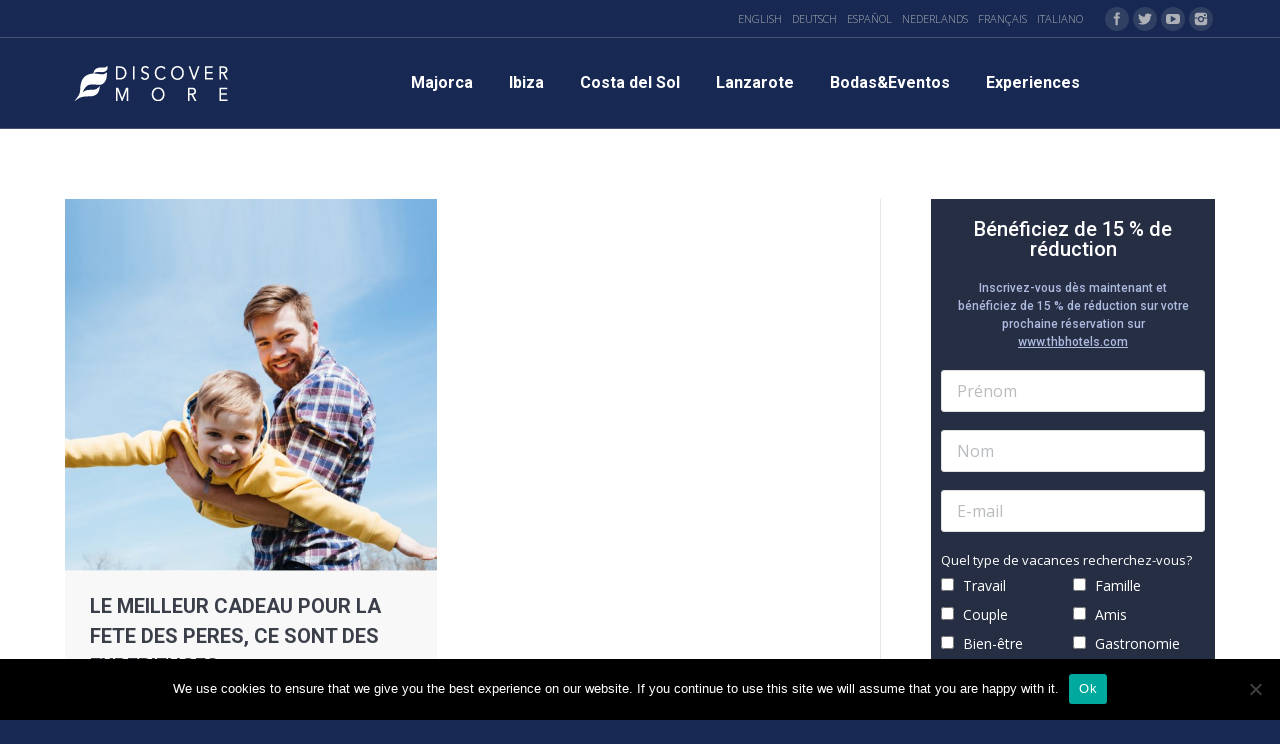

--- FILE ---
content_type: text/html; charset=UTF-8
request_url: https://blog.thbhotels.com/fr/2022/03/09/
body_size: 18723
content:
<!DOCTYPE html>
<!--[if lt IE 10 ]>
<html lang="fr-FR" class="old-ie no-js">
<![endif]-->
<!--[if !(IE 6) | !(IE 7) | !(IE 8)  ]><!-->
<html lang="fr-FR" class="no-js">
<!--<![endif]-->
<head>
	<meta charset="UTF-8" />
		<meta name="viewport" content="width=device-width, initial-scale=1, maximum-scale=1">
		<link rel="profile" href="http://gmpg.org/xfn/11" />
	<link rel="pingback" href="https://blog.thbhotels.com/xmlrpc.php" />
	<meta name='robots' content='noindex, follow' />
<link rel="alternate" hreflang="en" href="https://blog.thbhotels.com/en/2022/03/09/" />
<link rel="alternate" hreflang="de" href="https://blog.thbhotels.com/de/2022/03/09/" />
<link rel="alternate" hreflang="es" href="https://blog.thbhotels.com/es/2022/03/09/" />
<link rel="alternate" hreflang="nl" href="https://blog.thbhotels.com/nl/2022/03/09/" />
<link rel="alternate" hreflang="fr" href="https://blog.thbhotels.com/fr/2022/03/09/" />
<link rel="alternate" hreflang="it" href="https://blog.thbhotels.com/it/2022/03/09/" />
<link rel="alternate" hreflang="x-default" href="https://blog.thbhotels.com/es/2022/03/09/" />
<script type="text/javascript">
function createCookie(a,d,b){if(b){var c=new Date;c.setTime(c.getTime()+864E5*b);b="; expires="+c.toGMTString()}else b="";document.cookie=a+"="+d+b+"; path=/"}function readCookie(a){a+="=";for(var d=document.cookie.split(";"),b=0;b<d.length;b++){for(var c=d[b];" "==c.charAt(0);)c=c.substring(1,c.length);if(0==c.indexOf(a))return c.substring(a.length,c.length)}return null}function eraseCookie(a){createCookie(a,"",-1)}
function areCookiesEnabled(){var a=!1;createCookie("testing","Hello",1);null!=readCookie("testing")&&(a=!0,eraseCookie("testing"));return a}(function(a){var d=readCookie("devicePixelRatio"),b=void 0===a.devicePixelRatio?1:a.devicePixelRatio;areCookiesEnabled()&&null==d&&(createCookie("devicePixelRatio",b,7),1!=b&&a.location.reload(!0))})(window);
</script>
	<!-- This site is optimized with the Yoast SEO plugin v26.4 - https://yoast.com/wordpress/plugins/seo/ -->
	<title>mars 9, 2022 - Blog</title>
	<meta property="og:locale" content="fr_FR" />
	<meta property="og:type" content="website" />
	<meta property="og:title" content="mars 9, 2022 - Blog" />
	<meta property="og:url" content="https://blog.thbhotels.com/fr/2022/03/09/" />
	<meta property="og:site_name" content="Blog" />
	<meta name="twitter:card" content="summary_large_image" />
	<script type="application/ld+json" class="yoast-schema-graph">{"@context":"https://schema.org","@graph":[{"@type":"CollectionPage","@id":"https://blog.thbhotels.com/fr/2022/03/09/","url":"https://blog.thbhotels.com/fr/2022/03/09/","name":"mars 9, 2022 - Blog","isPartOf":{"@id":"https://blog.thbhotels.com/es/#website"},"primaryImageOfPage":{"@id":"https://blog.thbhotels.com/fr/2022/03/09/#primaryimage"},"image":{"@id":"https://blog.thbhotels.com/fr/2022/03/09/#primaryimage"},"thumbnailUrl":"https://blog.thbhotels.com/wp-content/uploads/2022/03/thb-hotels-dia-del-padre-experiencias.jpg","breadcrumb":{"@id":"https://blog.thbhotels.com/fr/2022/03/09/#breadcrumb"},"inLanguage":"fr-FR"},{"@type":"ImageObject","inLanguage":"fr-FR","@id":"https://blog.thbhotels.com/fr/2022/03/09/#primaryimage","url":"https://blog.thbhotels.com/wp-content/uploads/2022/03/thb-hotels-dia-del-padre-experiencias.jpg","contentUrl":"https://blog.thbhotels.com/wp-content/uploads/2022/03/thb-hotels-dia-del-padre-experiencias.jpg","width":800,"height":800},{"@type":"BreadcrumbList","@id":"https://blog.thbhotels.com/fr/2022/03/09/#breadcrumb","itemListElement":[{"@type":"ListItem","position":1,"name":"Home","item":"https://blog.thbhotels.com/fr/"},{"@type":"ListItem","position":2,"name":"Archives for mars 9, 2022"}]},{"@type":"WebSite","@id":"https://blog.thbhotels.com/es/#website","url":"https://blog.thbhotels.com/es/","name":"Blog","description":"thbhotels","potentialAction":[{"@type":"SearchAction","target":{"@type":"EntryPoint","urlTemplate":"https://blog.thbhotels.com/es/?s={search_term_string}"},"query-input":{"@type":"PropertyValueSpecification","valueRequired":true,"valueName":"search_term_string"}}],"inLanguage":"fr-FR"}]}</script>
	<!-- / Yoast SEO plugin. -->


<link rel='dns-prefetch' href='//cdnjs.cloudflare.com' />
<link rel='dns-prefetch' href='//code.jquery.com' />
<link rel='dns-prefetch' href='//fonts.googleapis.com' />
<link rel="alternate" type="application/rss+xml" title="Blog &raquo; Flux" href="https://blog.thbhotels.com/fr/feed/" />
<link rel="alternate" type="application/rss+xml" title="Blog &raquo; Flux des commentaires" href="https://blog.thbhotels.com/fr/comments/feed/" />
<style id='wp-img-auto-sizes-contain-inline-css' type='text/css'>
img:is([sizes=auto i],[sizes^="auto," i]){contain-intrinsic-size:3000px 1500px}
/*# sourceURL=wp-img-auto-sizes-contain-inline-css */
</style>
<style id='wp-emoji-styles-inline-css' type='text/css'>

	img.wp-smiley, img.emoji {
		display: inline !important;
		border: none !important;
		box-shadow: none !important;
		height: 1em !important;
		width: 1em !important;
		margin: 0 0.07em !important;
		vertical-align: -0.1em !important;
		background: none !important;
		padding: 0 !important;
	}
/*# sourceURL=wp-emoji-styles-inline-css */
</style>
<link rel='stylesheet' id='wp-block-library-css' href='https://blog.thbhotels.com/wp-includes/css/dist/block-library/style.min.css?ver=6.9' type='text/css' media='all' />
<style id='wp-block-heading-inline-css' type='text/css'>
h1:where(.wp-block-heading).has-background,h2:where(.wp-block-heading).has-background,h3:where(.wp-block-heading).has-background,h4:where(.wp-block-heading).has-background,h5:where(.wp-block-heading).has-background,h6:where(.wp-block-heading).has-background{padding:1.25em 2.375em}h1.has-text-align-left[style*=writing-mode]:where([style*=vertical-lr]),h1.has-text-align-right[style*=writing-mode]:where([style*=vertical-rl]),h2.has-text-align-left[style*=writing-mode]:where([style*=vertical-lr]),h2.has-text-align-right[style*=writing-mode]:where([style*=vertical-rl]),h3.has-text-align-left[style*=writing-mode]:where([style*=vertical-lr]),h3.has-text-align-right[style*=writing-mode]:where([style*=vertical-rl]),h4.has-text-align-left[style*=writing-mode]:where([style*=vertical-lr]),h4.has-text-align-right[style*=writing-mode]:where([style*=vertical-rl]),h5.has-text-align-left[style*=writing-mode]:where([style*=vertical-lr]),h5.has-text-align-right[style*=writing-mode]:where([style*=vertical-rl]),h6.has-text-align-left[style*=writing-mode]:where([style*=vertical-lr]),h6.has-text-align-right[style*=writing-mode]:where([style*=vertical-rl]){rotate:180deg}
/*# sourceURL=https://blog.thbhotels.com/wp-includes/blocks/heading/style.min.css */
</style>
<style id='wp-block-image-inline-css' type='text/css'>
.wp-block-image>a,.wp-block-image>figure>a{display:inline-block}.wp-block-image img{box-sizing:border-box;height:auto;max-width:100%;vertical-align:bottom}@media not (prefers-reduced-motion){.wp-block-image img.hide{visibility:hidden}.wp-block-image img.show{animation:show-content-image .4s}}.wp-block-image[style*=border-radius] img,.wp-block-image[style*=border-radius]>a{border-radius:inherit}.wp-block-image.has-custom-border img{box-sizing:border-box}.wp-block-image.aligncenter{text-align:center}.wp-block-image.alignfull>a,.wp-block-image.alignwide>a{width:100%}.wp-block-image.alignfull img,.wp-block-image.alignwide img{height:auto;width:100%}.wp-block-image .aligncenter,.wp-block-image .alignleft,.wp-block-image .alignright,.wp-block-image.aligncenter,.wp-block-image.alignleft,.wp-block-image.alignright{display:table}.wp-block-image .aligncenter>figcaption,.wp-block-image .alignleft>figcaption,.wp-block-image .alignright>figcaption,.wp-block-image.aligncenter>figcaption,.wp-block-image.alignleft>figcaption,.wp-block-image.alignright>figcaption{caption-side:bottom;display:table-caption}.wp-block-image .alignleft{float:left;margin:.5em 1em .5em 0}.wp-block-image .alignright{float:right;margin:.5em 0 .5em 1em}.wp-block-image .aligncenter{margin-left:auto;margin-right:auto}.wp-block-image :where(figcaption){margin-bottom:1em;margin-top:.5em}.wp-block-image.is-style-circle-mask img{border-radius:9999px}@supports ((-webkit-mask-image:none) or (mask-image:none)) or (-webkit-mask-image:none){.wp-block-image.is-style-circle-mask img{border-radius:0;-webkit-mask-image:url('data:image/svg+xml;utf8,<svg viewBox="0 0 100 100" xmlns="http://www.w3.org/2000/svg"><circle cx="50" cy="50" r="50"/></svg>');mask-image:url('data:image/svg+xml;utf8,<svg viewBox="0 0 100 100" xmlns="http://www.w3.org/2000/svg"><circle cx="50" cy="50" r="50"/></svg>');mask-mode:alpha;-webkit-mask-position:center;mask-position:center;-webkit-mask-repeat:no-repeat;mask-repeat:no-repeat;-webkit-mask-size:contain;mask-size:contain}}:root :where(.wp-block-image.is-style-rounded img,.wp-block-image .is-style-rounded img){border-radius:9999px}.wp-block-image figure{margin:0}.wp-lightbox-container{display:flex;flex-direction:column;position:relative}.wp-lightbox-container img{cursor:zoom-in}.wp-lightbox-container img:hover+button{opacity:1}.wp-lightbox-container button{align-items:center;backdrop-filter:blur(16px) saturate(180%);background-color:#5a5a5a40;border:none;border-radius:4px;cursor:zoom-in;display:flex;height:20px;justify-content:center;opacity:0;padding:0;position:absolute;right:16px;text-align:center;top:16px;width:20px;z-index:100}@media not (prefers-reduced-motion){.wp-lightbox-container button{transition:opacity .2s ease}}.wp-lightbox-container button:focus-visible{outline:3px auto #5a5a5a40;outline:3px auto -webkit-focus-ring-color;outline-offset:3px}.wp-lightbox-container button:hover{cursor:pointer;opacity:1}.wp-lightbox-container button:focus{opacity:1}.wp-lightbox-container button:focus,.wp-lightbox-container button:hover,.wp-lightbox-container button:not(:hover):not(:active):not(.has-background){background-color:#5a5a5a40;border:none}.wp-lightbox-overlay{box-sizing:border-box;cursor:zoom-out;height:100vh;left:0;overflow:hidden;position:fixed;top:0;visibility:hidden;width:100%;z-index:100000}.wp-lightbox-overlay .close-button{align-items:center;cursor:pointer;display:flex;justify-content:center;min-height:40px;min-width:40px;padding:0;position:absolute;right:calc(env(safe-area-inset-right) + 16px);top:calc(env(safe-area-inset-top) + 16px);z-index:5000000}.wp-lightbox-overlay .close-button:focus,.wp-lightbox-overlay .close-button:hover,.wp-lightbox-overlay .close-button:not(:hover):not(:active):not(.has-background){background:none;border:none}.wp-lightbox-overlay .lightbox-image-container{height:var(--wp--lightbox-container-height);left:50%;overflow:hidden;position:absolute;top:50%;transform:translate(-50%,-50%);transform-origin:top left;width:var(--wp--lightbox-container-width);z-index:9999999999}.wp-lightbox-overlay .wp-block-image{align-items:center;box-sizing:border-box;display:flex;height:100%;justify-content:center;margin:0;position:relative;transform-origin:0 0;width:100%;z-index:3000000}.wp-lightbox-overlay .wp-block-image img{height:var(--wp--lightbox-image-height);min-height:var(--wp--lightbox-image-height);min-width:var(--wp--lightbox-image-width);width:var(--wp--lightbox-image-width)}.wp-lightbox-overlay .wp-block-image figcaption{display:none}.wp-lightbox-overlay button{background:none;border:none}.wp-lightbox-overlay .scrim{background-color:#fff;height:100%;opacity:.9;position:absolute;width:100%;z-index:2000000}.wp-lightbox-overlay.active{visibility:visible}@media not (prefers-reduced-motion){.wp-lightbox-overlay.active{animation:turn-on-visibility .25s both}.wp-lightbox-overlay.active img{animation:turn-on-visibility .35s both}.wp-lightbox-overlay.show-closing-animation:not(.active){animation:turn-off-visibility .35s both}.wp-lightbox-overlay.show-closing-animation:not(.active) img{animation:turn-off-visibility .25s both}.wp-lightbox-overlay.zoom.active{animation:none;opacity:1;visibility:visible}.wp-lightbox-overlay.zoom.active .lightbox-image-container{animation:lightbox-zoom-in .4s}.wp-lightbox-overlay.zoom.active .lightbox-image-container img{animation:none}.wp-lightbox-overlay.zoom.active .scrim{animation:turn-on-visibility .4s forwards}.wp-lightbox-overlay.zoom.show-closing-animation:not(.active){animation:none}.wp-lightbox-overlay.zoom.show-closing-animation:not(.active) .lightbox-image-container{animation:lightbox-zoom-out .4s}.wp-lightbox-overlay.zoom.show-closing-animation:not(.active) .lightbox-image-container img{animation:none}.wp-lightbox-overlay.zoom.show-closing-animation:not(.active) .scrim{animation:turn-off-visibility .4s forwards}}@keyframes show-content-image{0%{visibility:hidden}99%{visibility:hidden}to{visibility:visible}}@keyframes turn-on-visibility{0%{opacity:0}to{opacity:1}}@keyframes turn-off-visibility{0%{opacity:1;visibility:visible}99%{opacity:0;visibility:visible}to{opacity:0;visibility:hidden}}@keyframes lightbox-zoom-in{0%{transform:translate(calc((-100vw + var(--wp--lightbox-scrollbar-width))/2 + var(--wp--lightbox-initial-left-position)),calc(-50vh + var(--wp--lightbox-initial-top-position))) scale(var(--wp--lightbox-scale))}to{transform:translate(-50%,-50%) scale(1)}}@keyframes lightbox-zoom-out{0%{transform:translate(-50%,-50%) scale(1);visibility:visible}99%{visibility:visible}to{transform:translate(calc((-100vw + var(--wp--lightbox-scrollbar-width))/2 + var(--wp--lightbox-initial-left-position)),calc(-50vh + var(--wp--lightbox-initial-top-position))) scale(var(--wp--lightbox-scale));visibility:hidden}}
/*# sourceURL=https://blog.thbhotels.com/wp-includes/blocks/image/style.min.css */
</style>
<style id='wp-block-list-inline-css' type='text/css'>
ol,ul{box-sizing:border-box}:root :where(.wp-block-list.has-background){padding:1.25em 2.375em}
/*# sourceURL=https://blog.thbhotels.com/wp-includes/blocks/list/style.min.css */
</style>
<style id='wp-block-paragraph-inline-css' type='text/css'>
.is-small-text{font-size:.875em}.is-regular-text{font-size:1em}.is-large-text{font-size:2.25em}.is-larger-text{font-size:3em}.has-drop-cap:not(:focus):first-letter{float:left;font-size:8.4em;font-style:normal;font-weight:100;line-height:.68;margin:.05em .1em 0 0;text-transform:uppercase}body.rtl .has-drop-cap:not(:focus):first-letter{float:none;margin-left:.1em}p.has-drop-cap.has-background{overflow:hidden}:root :where(p.has-background){padding:1.25em 2.375em}:where(p.has-text-color:not(.has-link-color)) a{color:inherit}p.has-text-align-left[style*="writing-mode:vertical-lr"],p.has-text-align-right[style*="writing-mode:vertical-rl"]{rotate:180deg}
/*# sourceURL=https://blog.thbhotels.com/wp-includes/blocks/paragraph/style.min.css */
</style>
<style id='global-styles-inline-css' type='text/css'>
:root{--wp--preset--aspect-ratio--square: 1;--wp--preset--aspect-ratio--4-3: 4/3;--wp--preset--aspect-ratio--3-4: 3/4;--wp--preset--aspect-ratio--3-2: 3/2;--wp--preset--aspect-ratio--2-3: 2/3;--wp--preset--aspect-ratio--16-9: 16/9;--wp--preset--aspect-ratio--9-16: 9/16;--wp--preset--color--black: #000000;--wp--preset--color--cyan-bluish-gray: #abb8c3;--wp--preset--color--white: #ffffff;--wp--preset--color--pale-pink: #f78da7;--wp--preset--color--vivid-red: #cf2e2e;--wp--preset--color--luminous-vivid-orange: #ff6900;--wp--preset--color--luminous-vivid-amber: #fcb900;--wp--preset--color--light-green-cyan: #7bdcb5;--wp--preset--color--vivid-green-cyan: #00d084;--wp--preset--color--pale-cyan-blue: #8ed1fc;--wp--preset--color--vivid-cyan-blue: #0693e3;--wp--preset--color--vivid-purple: #9b51e0;--wp--preset--gradient--vivid-cyan-blue-to-vivid-purple: linear-gradient(135deg,rgb(6,147,227) 0%,rgb(155,81,224) 100%);--wp--preset--gradient--light-green-cyan-to-vivid-green-cyan: linear-gradient(135deg,rgb(122,220,180) 0%,rgb(0,208,130) 100%);--wp--preset--gradient--luminous-vivid-amber-to-luminous-vivid-orange: linear-gradient(135deg,rgb(252,185,0) 0%,rgb(255,105,0) 100%);--wp--preset--gradient--luminous-vivid-orange-to-vivid-red: linear-gradient(135deg,rgb(255,105,0) 0%,rgb(207,46,46) 100%);--wp--preset--gradient--very-light-gray-to-cyan-bluish-gray: linear-gradient(135deg,rgb(238,238,238) 0%,rgb(169,184,195) 100%);--wp--preset--gradient--cool-to-warm-spectrum: linear-gradient(135deg,rgb(74,234,220) 0%,rgb(151,120,209) 20%,rgb(207,42,186) 40%,rgb(238,44,130) 60%,rgb(251,105,98) 80%,rgb(254,248,76) 100%);--wp--preset--gradient--blush-light-purple: linear-gradient(135deg,rgb(255,206,236) 0%,rgb(152,150,240) 100%);--wp--preset--gradient--blush-bordeaux: linear-gradient(135deg,rgb(254,205,165) 0%,rgb(254,45,45) 50%,rgb(107,0,62) 100%);--wp--preset--gradient--luminous-dusk: linear-gradient(135deg,rgb(255,203,112) 0%,rgb(199,81,192) 50%,rgb(65,88,208) 100%);--wp--preset--gradient--pale-ocean: linear-gradient(135deg,rgb(255,245,203) 0%,rgb(182,227,212) 50%,rgb(51,167,181) 100%);--wp--preset--gradient--electric-grass: linear-gradient(135deg,rgb(202,248,128) 0%,rgb(113,206,126) 100%);--wp--preset--gradient--midnight: linear-gradient(135deg,rgb(2,3,129) 0%,rgb(40,116,252) 100%);--wp--preset--font-size--small: 13px;--wp--preset--font-size--medium: 20px;--wp--preset--font-size--large: 36px;--wp--preset--font-size--x-large: 42px;--wp--preset--spacing--20: 0.44rem;--wp--preset--spacing--30: 0.67rem;--wp--preset--spacing--40: 1rem;--wp--preset--spacing--50: 1.5rem;--wp--preset--spacing--60: 2.25rem;--wp--preset--spacing--70: 3.38rem;--wp--preset--spacing--80: 5.06rem;--wp--preset--shadow--natural: 6px 6px 9px rgba(0, 0, 0, 0.2);--wp--preset--shadow--deep: 12px 12px 50px rgba(0, 0, 0, 0.4);--wp--preset--shadow--sharp: 6px 6px 0px rgba(0, 0, 0, 0.2);--wp--preset--shadow--outlined: 6px 6px 0px -3px rgb(255, 255, 255), 6px 6px rgb(0, 0, 0);--wp--preset--shadow--crisp: 6px 6px 0px rgb(0, 0, 0);}:where(.is-layout-flex){gap: 0.5em;}:where(.is-layout-grid){gap: 0.5em;}body .is-layout-flex{display: flex;}.is-layout-flex{flex-wrap: wrap;align-items: center;}.is-layout-flex > :is(*, div){margin: 0;}body .is-layout-grid{display: grid;}.is-layout-grid > :is(*, div){margin: 0;}:where(.wp-block-columns.is-layout-flex){gap: 2em;}:where(.wp-block-columns.is-layout-grid){gap: 2em;}:where(.wp-block-post-template.is-layout-flex){gap: 1.25em;}:where(.wp-block-post-template.is-layout-grid){gap: 1.25em;}.has-black-color{color: var(--wp--preset--color--black) !important;}.has-cyan-bluish-gray-color{color: var(--wp--preset--color--cyan-bluish-gray) !important;}.has-white-color{color: var(--wp--preset--color--white) !important;}.has-pale-pink-color{color: var(--wp--preset--color--pale-pink) !important;}.has-vivid-red-color{color: var(--wp--preset--color--vivid-red) !important;}.has-luminous-vivid-orange-color{color: var(--wp--preset--color--luminous-vivid-orange) !important;}.has-luminous-vivid-amber-color{color: var(--wp--preset--color--luminous-vivid-amber) !important;}.has-light-green-cyan-color{color: var(--wp--preset--color--light-green-cyan) !important;}.has-vivid-green-cyan-color{color: var(--wp--preset--color--vivid-green-cyan) !important;}.has-pale-cyan-blue-color{color: var(--wp--preset--color--pale-cyan-blue) !important;}.has-vivid-cyan-blue-color{color: var(--wp--preset--color--vivid-cyan-blue) !important;}.has-vivid-purple-color{color: var(--wp--preset--color--vivid-purple) !important;}.has-black-background-color{background-color: var(--wp--preset--color--black) !important;}.has-cyan-bluish-gray-background-color{background-color: var(--wp--preset--color--cyan-bluish-gray) !important;}.has-white-background-color{background-color: var(--wp--preset--color--white) !important;}.has-pale-pink-background-color{background-color: var(--wp--preset--color--pale-pink) !important;}.has-vivid-red-background-color{background-color: var(--wp--preset--color--vivid-red) !important;}.has-luminous-vivid-orange-background-color{background-color: var(--wp--preset--color--luminous-vivid-orange) !important;}.has-luminous-vivid-amber-background-color{background-color: var(--wp--preset--color--luminous-vivid-amber) !important;}.has-light-green-cyan-background-color{background-color: var(--wp--preset--color--light-green-cyan) !important;}.has-vivid-green-cyan-background-color{background-color: var(--wp--preset--color--vivid-green-cyan) !important;}.has-pale-cyan-blue-background-color{background-color: var(--wp--preset--color--pale-cyan-blue) !important;}.has-vivid-cyan-blue-background-color{background-color: var(--wp--preset--color--vivid-cyan-blue) !important;}.has-vivid-purple-background-color{background-color: var(--wp--preset--color--vivid-purple) !important;}.has-black-border-color{border-color: var(--wp--preset--color--black) !important;}.has-cyan-bluish-gray-border-color{border-color: var(--wp--preset--color--cyan-bluish-gray) !important;}.has-white-border-color{border-color: var(--wp--preset--color--white) !important;}.has-pale-pink-border-color{border-color: var(--wp--preset--color--pale-pink) !important;}.has-vivid-red-border-color{border-color: var(--wp--preset--color--vivid-red) !important;}.has-luminous-vivid-orange-border-color{border-color: var(--wp--preset--color--luminous-vivid-orange) !important;}.has-luminous-vivid-amber-border-color{border-color: var(--wp--preset--color--luminous-vivid-amber) !important;}.has-light-green-cyan-border-color{border-color: var(--wp--preset--color--light-green-cyan) !important;}.has-vivid-green-cyan-border-color{border-color: var(--wp--preset--color--vivid-green-cyan) !important;}.has-pale-cyan-blue-border-color{border-color: var(--wp--preset--color--pale-cyan-blue) !important;}.has-vivid-cyan-blue-border-color{border-color: var(--wp--preset--color--vivid-cyan-blue) !important;}.has-vivid-purple-border-color{border-color: var(--wp--preset--color--vivid-purple) !important;}.has-vivid-cyan-blue-to-vivid-purple-gradient-background{background: var(--wp--preset--gradient--vivid-cyan-blue-to-vivid-purple) !important;}.has-light-green-cyan-to-vivid-green-cyan-gradient-background{background: var(--wp--preset--gradient--light-green-cyan-to-vivid-green-cyan) !important;}.has-luminous-vivid-amber-to-luminous-vivid-orange-gradient-background{background: var(--wp--preset--gradient--luminous-vivid-amber-to-luminous-vivid-orange) !important;}.has-luminous-vivid-orange-to-vivid-red-gradient-background{background: var(--wp--preset--gradient--luminous-vivid-orange-to-vivid-red) !important;}.has-very-light-gray-to-cyan-bluish-gray-gradient-background{background: var(--wp--preset--gradient--very-light-gray-to-cyan-bluish-gray) !important;}.has-cool-to-warm-spectrum-gradient-background{background: var(--wp--preset--gradient--cool-to-warm-spectrum) !important;}.has-blush-light-purple-gradient-background{background: var(--wp--preset--gradient--blush-light-purple) !important;}.has-blush-bordeaux-gradient-background{background: var(--wp--preset--gradient--blush-bordeaux) !important;}.has-luminous-dusk-gradient-background{background: var(--wp--preset--gradient--luminous-dusk) !important;}.has-pale-ocean-gradient-background{background: var(--wp--preset--gradient--pale-ocean) !important;}.has-electric-grass-gradient-background{background: var(--wp--preset--gradient--electric-grass) !important;}.has-midnight-gradient-background{background: var(--wp--preset--gradient--midnight) !important;}.has-small-font-size{font-size: var(--wp--preset--font-size--small) !important;}.has-medium-font-size{font-size: var(--wp--preset--font-size--medium) !important;}.has-large-font-size{font-size: var(--wp--preset--font-size--large) !important;}.has-x-large-font-size{font-size: var(--wp--preset--font-size--x-large) !important;}
/*# sourceURL=global-styles-inline-css */
</style>

<style id='classic-theme-styles-inline-css' type='text/css'>
/*! This file is auto-generated */
.wp-block-button__link{color:#fff;background-color:#32373c;border-radius:9999px;box-shadow:none;text-decoration:none;padding:calc(.667em + 2px) calc(1.333em + 2px);font-size:1.125em}.wp-block-file__button{background:#32373c;color:#fff;text-decoration:none}
/*# sourceURL=/wp-includes/css/classic-themes.min.css */
</style>
<link rel='stylesheet' id='contact-form-7-css' href='https://blog.thbhotels.com/wp-content/plugins/contact-form-7/includes/css/styles.css?ver=6.1.3' type='text/css' media='all' />
<link rel='stylesheet' id='cookie-notice-front-css' href='https://blog.thbhotels.com/wp-content/plugins/cookie-notice/css/front.min.css?ver=2.5.9' type='text/css' media='all' />
<link rel='stylesheet' id='go-pricing-styles-css' href='https://blog.thbhotels.com/wp-content/plugins/go_pricing/assets/css/go_pricing_styles.css?ver=3.3.5' type='text/css' media='all' />
<link rel='stylesheet' id='tp_twitter_plugin_css-css' href='https://blog.thbhotels.com/wp-content/plugins/recent-tweets-widget/tp_twitter_plugin.css?ver=1.0' type='text/css' media='screen' />
<link rel='stylesheet' id='rs-plugin-settings-css' href='https://blog.thbhotels.com/wp-content/plugins/revslider/public/assets/css/settings.css?ver=5.3.1.5' type='text/css' media='all' />
<style id='rs-plugin-settings-inline-css' type='text/css'>
#rs-demo-id {}
/*# sourceURL=rs-plugin-settings-inline-css */
</style>
<link rel='stylesheet' id='cms-navigation-style-base-css' href='https://blog.thbhotels.com/wp-content/plugins/wpml-cms-nav/res/css/cms-navigation-base.css?ver=1.5.5' type='text/css' media='screen' />
<link rel='stylesheet' id='cms-navigation-style-css' href='https://blog.thbhotels.com/wp-content/plugins/wpml-cms-nav/res/css/cms-navigation.css?ver=1.5.5' type='text/css' media='screen' />
<link rel='stylesheet' id='js_composer_custom_css-css' href='//blog.thbhotels.com/wp-content/uploads/js_composer/custom.css?ver=5.0.1' type='text/css' media='all' />
<link rel='stylesheet' id='dt-web-fonts-css' href='https://fonts.googleapis.com/css?family=Roboto%3A400%2C500%2C700%7COpen+Sans%3A300%2C400%2C600%2C700%7COpen+Sans+Condensed%3A400%2C700&#038;ver=6.9' type='text/css' media='all' />
<link rel='stylesheet' id='dt-main-css' href='https://blog.thbhotels.com/wp-content/themes/dt-the7/css/main.min.css?ver=1.0.0' type='text/css' media='all' />
<style id='dt-main-inline-css' type='text/css'>
body #load {
  display: block;
  height: 100%;
  overflow: hidden;
  position: fixed;
  width: 100%;
  z-index: 9901;
  opacity: 1;
  visibility: visible;
  -webkit-transition: all .35s ease-out;
  transition: all .35s ease-out;
}
body #load.loader-removed {
  opacity: 0;
  visibility: hidden;
}
.load-wrap {
  width: 100%;
  height: 100%;
  background-position: center center;
  background-repeat: no-repeat;
  text-align: center;
}
.load-wrap > svg {
  position: absolute;
  top: 50%;
  left: 50%;
  -ms-transform: translate(-50%,-50%);
  -webkit-transform: translate(-50%,-50%);
  transform: translate(-50%,-50%);
}
#load {
  background-color: #ffffff;
}
.uil-default rect:not(.bk) {
  fill: #c4c4c4;
}
.uil-ring > path {
  fill: #c4c4c4;
}
.ring-loader .circle {
  fill: #c4c4c4;
}
.ring-loader .moving-circle {
  fill: #c4c4c4;
}
.uil-hourglass .glass {
  stroke: #c4c4c4;
}
.uil-hourglass .sand {
  fill: #c4c4c4;
}
.spinner-loader .load-wrap {
  background-image: url("data:image/svg+xml,%3Csvg width='75px' height='75px' xmlns='http://www.w3.org/2000/svg' viewBox='0 0 100 100' preserveAspectRatio='xMidYMid' class='uil-default'%3E%3Crect x='0' y='0' width='100' height='100' fill='none' class='bk'%3E%3C/rect%3E%3Crect  x='46.5' y='40' width='7' height='20' rx='5' ry='5' fill='%23c4c4c4' transform='rotate(0 50 50) translate(0 -30)'%3E  %3Canimate attributeName='opacity' from='1' to='0' dur='1s' begin='0s' repeatCount='indefinite'/%3E%3C/rect%3E%3Crect  x='46.5' y='40' width='7' height='20' rx='5' ry='5' fill='%23c4c4c4' transform='rotate(30 50 50) translate(0 -30)'%3E  %3Canimate attributeName='opacity' from='1' to='0' dur='1s' begin='0.08333333333333333s' repeatCount='indefinite'/%3E%3C/rect%3E%3Crect  x='46.5' y='40' width='7' height='20' rx='5' ry='5' fill='%23c4c4c4' transform='rotate(60 50 50) translate(0 -30)'%3E  %3Canimate attributeName='opacity' from='1' to='0' dur='1s' begin='0.16666666666666666s' repeatCount='indefinite'/%3E%3C/rect%3E%3Crect  x='46.5' y='40' width='7' height='20' rx='5' ry='5' fill='%23c4c4c4' transform='rotate(90 50 50) translate(0 -30)'%3E  %3Canimate attributeName='opacity' from='1' to='0' dur='1s' begin='0.25s' repeatCount='indefinite'/%3E%3C/rect%3E%3Crect  x='46.5' y='40' width='7' height='20' rx='5' ry='5' fill='%23c4c4c4' transform='rotate(120 50 50) translate(0 -30)'%3E  %3Canimate attributeName='opacity' from='1' to='0' dur='1s' begin='0.3333333333333333s' repeatCount='indefinite'/%3E%3C/rect%3E%3Crect  x='46.5' y='40' width='7' height='20' rx='5' ry='5' fill='%23c4c4c4' transform='rotate(150 50 50) translate(0 -30)'%3E  %3Canimate attributeName='opacity' from='1' to='0' dur='1s' begin='0.4166666666666667s' repeatCount='indefinite'/%3E%3C/rect%3E%3Crect  x='46.5' y='40' width='7' height='20' rx='5' ry='5' fill='%23c4c4c4' transform='rotate(180 50 50) translate(0 -30)'%3E  %3Canimate attributeName='opacity' from='1' to='0' dur='1s' begin='0.5s' repeatCount='indefinite'/%3E%3C/rect%3E%3Crect  x='46.5' y='40' width='7' height='20' rx='5' ry='5' fill='%23c4c4c4' transform='rotate(210 50 50) translate(0 -30)'%3E  %3Canimate attributeName='opacity' from='1' to='0' dur='1s' begin='0.5833333333333334s' repeatCount='indefinite'/%3E%3C/rect%3E%3Crect  x='46.5' y='40' width='7' height='20' rx='5' ry='5' fill='%23c4c4c4' transform='rotate(240 50 50) translate(0 -30)'%3E  %3Canimate attributeName='opacity' from='1' to='0' dur='1s' begin='0.6666666666666666s' repeatCount='indefinite'/%3E%3C/rect%3E%3Crect  x='46.5' y='40' width='7' height='20' rx='5' ry='5' fill='%23c4c4c4' transform='rotate(270 50 50) translate(0 -30)'%3E  %3Canimate attributeName='opacity' from='1' to='0' dur='1s' begin='0.75s' repeatCount='indefinite'/%3E%3C/rect%3E%3Crect  x='46.5' y='40' width='7' height='20' rx='5' ry='5' fill='%23c4c4c4' transform='rotate(300 50 50) translate(0 -30)'%3E  %3Canimate attributeName='opacity' from='1' to='0' dur='1s' begin='0.8333333333333334s' repeatCount='indefinite'/%3E%3C/rect%3E%3Crect  x='46.5' y='40' width='7' height='20' rx='5' ry='5' fill='%23c4c4c4' transform='rotate(330 50 50) translate(0 -30)'%3E  %3Canimate attributeName='opacity' from='1' to='0' dur='1s' begin='0.9166666666666666s' repeatCount='indefinite'/%3E%3C/rect%3E%3C/svg%3E");
}
.ring-loader .load-wrap {
  background-image: url("data:image/svg+xml,%3Csvg xmlns='http://www.w3.org/2000/svg' viewBox='0 0 32 32' width='72' height='72' fill='%23c4c4c4'%3E   %3Cpath opacity='.25' d='M16 0 A16 16 0 0 0 16 32 A16 16 0 0 0 16 0 M16 4 A12 12 0 0 1 16 28 A12 12 0 0 1 16 4'/%3E   %3Cpath d='M16 0 A16 16 0 0 1 32 16 L28 16 A12 12 0 0 0 16 4z'%3E     %3CanimateTransform attributeName='transform' type='rotate' from='0 16 16' to='360 16 16' dur='0.8s' repeatCount='indefinite' /%3E   %3C/path%3E %3C/svg%3E");
}
.hourglass-loader .load-wrap {
  background-image: url("data:image/svg+xml,%3Csvg xmlns='http://www.w3.org/2000/svg' viewBox='0 0 32 32' width='72' height='72' fill='%23c4c4c4'%3E   %3Cpath transform='translate(2)' d='M0 12 V20 H4 V12z'%3E      %3Canimate attributeName='d' values='M0 12 V20 H4 V12z; M0 4 V28 H4 V4z; M0 12 V20 H4 V12z; M0 12 V20 H4 V12z' dur='1.2s' repeatCount='indefinite' begin='0' keytimes='0;.2;.5;1' keySplines='0.2 0.2 0.4 0.8;0.2 0.6 0.4 0.8;0.2 0.8 0.4 0.8' calcMode='spline'  /%3E   %3C/path%3E   %3Cpath transform='translate(8)' d='M0 12 V20 H4 V12z'%3E     %3Canimate attributeName='d' values='M0 12 V20 H4 V12z; M0 4 V28 H4 V4z; M0 12 V20 H4 V12z; M0 12 V20 H4 V12z' dur='1.2s' repeatCount='indefinite' begin='0.2' keytimes='0;.2;.5;1' keySplines='0.2 0.2 0.4 0.8;0.2 0.6 0.4 0.8;0.2 0.8 0.4 0.8' calcMode='spline'  /%3E   %3C/path%3E   %3Cpath transform='translate(14)' d='M0 12 V20 H4 V12z'%3E     %3Canimate attributeName='d' values='M0 12 V20 H4 V12z; M0 4 V28 H4 V4z; M0 12 V20 H4 V12z; M0 12 V20 H4 V12z' dur='1.2s' repeatCount='indefinite' begin='0.4' keytimes='0;.2;.5;1' keySplines='0.2 0.2 0.4 0.8;0.2 0.6 0.4 0.8;0.2 0.8 0.4 0.8' calcMode='spline' /%3E   %3C/path%3E   %3Cpath transform='translate(20)' d='M0 12 V20 H4 V12z'%3E     %3Canimate attributeName='d' values='M0 12 V20 H4 V12z; M0 4 V28 H4 V4z; M0 12 V20 H4 V12z; M0 12 V20 H4 V12z' dur='1.2s' repeatCount='indefinite' begin='0.6' keytimes='0;.2;.5;1' keySplines='0.2 0.2 0.4 0.8;0.2 0.6 0.4 0.8;0.2 0.8 0.4 0.8' calcMode='spline' /%3E   %3C/path%3E   %3Cpath transform='translate(26)' d='M0 12 V20 H4 V12z'%3E     %3Canimate attributeName='d' values='M0 12 V20 H4 V12z; M0 4 V28 H4 V4z; M0 12 V20 H4 V12z; M0 12 V20 H4 V12z' dur='1.2s' repeatCount='indefinite' begin='0.8' keytimes='0;.2;.5;1' keySplines='0.2 0.2 0.4 0.8;0.2 0.6 0.4 0.8;0.2 0.8 0.4 0.8' calcMode='spline' /%3E   %3C/path%3E %3C/svg%3E");
}

/*# sourceURL=dt-main-inline-css */
</style>
<link rel='stylesheet' id='dt-awsome-fonts-css' href='https://blog.thbhotels.com/wp-content/themes/dt-the7/fonts/FontAwesome/css/font-awesome.min.css?ver=1.0.0' type='text/css' media='all' />
<link rel='stylesheet' id='dt-fontello-css' href='https://blog.thbhotels.com/wp-content/themes/dt-the7/fonts/fontello/css/fontello.min.css?ver=1.0.0' type='text/css' media='all' />
<link rel='stylesheet' id='the7pt-static-css' href='https://blog.thbhotels.com/wp-content/themes/dt-the7/css/post-type.css?ver=1.0.0' type='text/css' media='all' />
<link rel='stylesheet' id='dt-custom.less-css' href='https://blog.thbhotels.com/wp-content/themes/dt-the7/css/compiled/custom-skin11r.css?ver=1.0.0' type='text/css' media='all' />
<link rel='stylesheet' id='dt-media.less-css' href='https://blog.thbhotels.com/wp-content/themes/dt-the7/css/compiled/media-skin11r.css?ver=1.0.0' type='text/css' media='all' />
<link rel='stylesheet' id='wpml.less-css' href='https://blog.thbhotels.com/wp-content/uploads/wp-less/dt-the7/css/compatibility/wpml-4c724c713f.css?ver=1.0.0' type='text/css' media='all' />
<link rel='stylesheet' id='the7pt.less-css' href='https://blog.thbhotels.com/wp-content/uploads/wp-less/dt-the7/css/post-type-dynamic-cf0a34d794.css?ver=1.0.0' type='text/css' media='all' />
<link rel='stylesheet' id='style-css' href='https://blog.thbhotels.com/wp-content/themes/dt-the7-child/style.css?ver=1.0.0' type='text/css' media='all' />
<link rel='stylesheet' id='bsf-Defaults-css' href='https://blog.thbhotels.com/wp-content/uploads/smile_fonts/Defaults/Defaults.css?ver=6.9' type='text/css' media='all' />
<link rel='stylesheet' id='cp-perfect-scroll-style-css' href='https://blog.thbhotels.com/wp-content/plugins/convertplug/modules/slide_in/../../admin/assets/css/perfect-scrollbar.min.css?ver=6.9' type='text/css' media='all' />
<script type="text/javascript" src="https://code.jquery.com/jquery-1.12.4.min.js?ver=1.12.4" id="jquery-js"></script>
<script type="text/javascript" id="cookie-notice-front-js-before">
/* <![CDATA[ */
var cnArgs = {"ajaxUrl":"https:\/\/blog.thbhotels.com\/wp-admin\/admin-ajax.php","nonce":"9a9b4c6801","hideEffect":"fade","position":"bottom","onScroll":true,"onScrollOffset":300,"onClick":false,"cookieName":"cookie_notice_accepted","cookieTime":2592000,"cookieTimeRejected":2592000,"globalCookie":false,"redirection":false,"cache":true,"revokeCookies":false,"revokeCookiesOpt":"automatic"};

//# sourceURL=cookie-notice-front-js-before
/* ]]> */
</script>
<script type="text/javascript" src="https://blog.thbhotels.com/wp-content/plugins/cookie-notice/js/front.min.js?ver=2.5.9" id="cookie-notice-front-js"></script>
<script type="text/javascript" src="https://cdnjs.cloudflare.com/ajax/libs/gsap/1.11.2/TweenMax.min.js" id="gw-tweenmax-js"></script>
<script type="text/javascript" src="https://blog.thbhotels.com/wp-content/plugins/revslider/public/assets/js/jquery.themepunch.tools.min.js?ver=5.3.1.5" id="tp-tools-js"></script>
<script type="text/javascript" src="https://blog.thbhotels.com/wp-content/plugins/revslider/public/assets/js/jquery.themepunch.revolution.min.js?ver=5.3.1.5" id="revmin-js"></script>
<script type="text/javascript" src="https://code.jquery.com/jquery-migrate-1.4.1.min.js?ver=1.4.1" id="jquery-migrate-js"></script>
<script type="text/javascript" id="dt-above-fold-js-extra">
/* <![CDATA[ */
var dtLocal = {"themeUrl":"https://blog.thbhotels.com/wp-content/themes/dt-the7","passText":"Pour voir ce contenu, entrer le mots de passe:","moreButtonText":{"loading":"Chargement..."},"postID":"54909","ajaxurl":"https://blog.thbhotels.com/wp-admin/admin-ajax.php","contactNonce":"18a80a941b","ajaxNonce":"e909112ea3","pageData":{"type":"archive","template":"archive","layout":"masonry"},"themeSettings":{"smoothScroll":"off","lazyLoading":false,"accentColor":{"mode":"gradient","color":["#1b2953","#055b89"]},"floatingHeader":{"showAfter":94,"showMenu":true,"height":60,"logo":{"showLogo":true,"html":"\u003Cimg class=\" preload-me\" src=\"https://blog.thbhotels.com/wp-content/uploads/2019/09/blog-discover-more2.png\" srcset=\"https://blog.thbhotels.com/wp-content/uploads/2019/09/blog-discover-more2.png 210w, https://blog.thbhotels.com/wp-content/uploads/2019/09/blog-discover-more2.png 210w\" width=\"210\" height=\"35\"   sizes=\"210px\" alt=\"Blog\" /\u003E"}},"mobileHeader":{"firstSwitchPoint":990,"secondSwitchPoint":500},"content":{"responsivenessTreshold":970,"textColor":"#787d85","headerColor":"#787d85"},"stripes":{"stripe1":{"textColor":"#787d85","headerColor":"#3b3f4a"},"stripe2":{"textColor":"#8b9199","headerColor":"#ffffff"},"stripe3":{"textColor":"#ffffff","headerColor":"#ffffff"}}},"VCMobileScreenWidth":"768"};
//# sourceURL=dt-above-fold-js-extra
/* ]]> */
</script>
<script type="text/javascript" src="https://blog.thbhotels.com/wp-content/themes/dt-the7/js/above-the-fold.min.js?ver=1.0.0" id="dt-above-fold-js"></script>
<link rel="https://api.w.org/" href="https://blog.thbhotels.com/fr/wp-json/" /><link rel="EditURI" type="application/rsd+xml" title="RSD" href="https://blog.thbhotels.com/xmlrpc.php?rsd" />
<meta name="generator" content="WordPress 6.9" />
<meta name="generator" content="WPML ver:4.6.7 stt:38,1,4,3,27,2;" />
<meta name="google-site-verification" content="vTTQwc5KwgIcQvyhYx5EHEufvOPsZgBnXWwz2AkqGXI" /><style type="text/css"></style><style type="text/css">.recentcomments a{display:inline !important;padding:0 !important;margin:0 !important;}</style><meta name="generator" content="Powered by Visual Composer - drag and drop page builder for WordPress."/>
<!--[if lte IE 9]><link rel="stylesheet" type="text/css" href="https://blog.thbhotels.com/wp-content/plugins/js_composer/assets/css/vc_lte_ie9.min.css" media="screen"><![endif]--><meta name="generator" content="Powered by Slider Revolution 5.3.1.5 - responsive, Mobile-Friendly Slider Plugin for WordPress with comfortable drag and drop interface." />
<script type="text/javascript">
document.addEventListener("DOMContentLoaded", function(event) { 
	var $load = document.getElementById("load");
	
	var removeLoading = setTimeout(function() {
		$load.className += " loader-removed";
	}, 500);
});
</script>
<!-- icon -->
<link rel="icon" href="https://blog.thbhotels.com/wp-content/uploads/2017/01/favicon.png" type="image/png" />
<link rel="shortcut icon" href="https://blog.thbhotels.com/wp-content/uploads/2017/01/favicon.png" type="image/png" />
<noscript><style type="text/css"> .wpb_animate_when_almost_visible { opacity: 1; }</style></noscript><script>
  (function(i,s,o,g,r,a,m){i['GoogleAnalyticsObject']=r;i[r]=i[r]||function(){
  (i[r].q=i[r].q||[]).push(arguments)},i[r].l=1*new Date();a=s.createElement(o),
  m=s.getElementsByTagName(o)[0];a.async=1;a.src=g;m.parentNode.insertBefore(a,m)
  })(window,document,'script','https://www.google-analytics.com/analytics.js','ga');

  ga('create', 'UA-92617779-1', 'auto');
  ga('send', 'pageview');

</script></head>
<body class="archive date wp-theme-dt-the7 wp-child-theme-dt-the7-child cookies-not-set layout-masonry description-under-image disabled-hover-icons overlay-cursor-on accent-gradient srcset-enabled btn-material custom-btn-color custom-btn-hover-color contact-form-minimal accent-bullets bold-icons phantom-fade phantom-line-decoration phantom-main-logo-on floating-mobile-menu-icon top-header first-switch-logo-left first-switch-menu-right second-switch-logo-left second-switch-menu-right right-mobile-menu layzr-loading-on wpb-js-composer js-comp-ver-5.0.1 vc_responsive album-minuatures-style-2">
<div id="load" class="spinner-loader">
	<div class="load-wrap"></div>
</div>
<div id="page">
	<a class="skip-link screen-reader-text" href="#content">Contenu en pleine largeur</a>

<div class="masthead inline-header center widgets full-height line-decoration dt-parent-menu-clickable" role="banner">

			<div class="top-bar full-width-line">
						<div class="right-widgets mini-widgets"><div class="mini-wpml show-on-desktop in-menu-first-switch in-menu-second-switch">
<div class="wpml-ls-statics-shortcode_actions wpml-ls wpml-ls-legacy-list-horizontal">
	<ul><li class="wpml-ls-slot-shortcode_actions wpml-ls-item wpml-ls-item-en wpml-ls-first-item wpml-ls-item-legacy-list-horizontal">
				<a href="https://blog.thbhotels.com/en/2022/03/09/" class="wpml-ls-link">
                    <span class="wpml-ls-native" lang="en">English</span></a>
			</li><li class="wpml-ls-slot-shortcode_actions wpml-ls-item wpml-ls-item-de wpml-ls-item-legacy-list-horizontal">
				<a href="https://blog.thbhotels.com/de/2022/03/09/" class="wpml-ls-link">
                    <span class="wpml-ls-native" lang="de">Deutsch</span></a>
			</li><li class="wpml-ls-slot-shortcode_actions wpml-ls-item wpml-ls-item-es wpml-ls-item-legacy-list-horizontal">
				<a href="https://blog.thbhotels.com/es/2022/03/09/" class="wpml-ls-link">
                    <span class="wpml-ls-native" lang="es">Español</span></a>
			</li><li class="wpml-ls-slot-shortcode_actions wpml-ls-item wpml-ls-item-nl wpml-ls-item-legacy-list-horizontal">
				<a href="https://blog.thbhotels.com/nl/2022/03/09/" class="wpml-ls-link">
                    <span class="wpml-ls-native" lang="nl">Nederlands</span></a>
			</li><li class="wpml-ls-slot-shortcode_actions wpml-ls-item wpml-ls-item-fr wpml-ls-current-language wpml-ls-item-legacy-list-horizontal">
				<a href="https://blog.thbhotels.com/fr/2022/03/09/" class="wpml-ls-link">
                    <span class="wpml-ls-native">Français</span></a>
			</li><li class="wpml-ls-slot-shortcode_actions wpml-ls-item wpml-ls-item-it wpml-ls-last-item wpml-ls-item-legacy-list-horizontal">
				<a href="https://blog.thbhotels.com/it/2022/03/09/" class="wpml-ls-link">
                    <span class="wpml-ls-native" lang="it">Italiano</span></a>
			</li></ul>
</div>
</div><div class="soc-ico show-on-desktop near-logo-first-switch in-menu-second-switch custom-bg hover-accent-bg"><a title="Facebook" href="https://www.facebook.com/THBHotels" target="_blank" class="facebook"><span class="assistive-text">Facebook</span></a><a title="Twitter" href="https://twitter.com/THBHOTELS" target="_blank" class="twitter"><span class="assistive-text">Twitter</span></a><a title="YouTube" href="https://www.youtube.com/channel/UCp9s8EC5HjXklQsQ1h56lFA" target="_blank" class="you-tube"><span class="assistive-text">YouTube</span></a><a title="Instagram" href="https://www.instagram.com/thbhotels/" target="_blank" class="instagram"><span class="assistive-text">Instagram</span></a></div></div>		</div>

	<header class="header-bar">

						<div class="branding">

					<a href="https://blog.thbhotels.com/fr/"><img class=" preload-me" src="https://blog.thbhotels.com/wp-content/uploads/2019/09/blog-discover-more2.png" srcset="https://blog.thbhotels.com/wp-content/uploads/2019/09/blog-discover-more2.png 210w, https://blog.thbhotels.com/wp-content/uploads/2019/09/blog-discover-more2.png 210w" width="210" height="35"   sizes="210px" alt="Blog" /></a>
					<div id="site-title" class="assistive-text">Blog</div>
					<div id="site-description" class="assistive-text">thbhotels</div>

					
					
				</div>
		<ul id="primary-menu" class="main-nav underline-decoration l-to-r-line gradient-hover outside-item-remove-margin" role="menu"><li class="menu-item menu-item-type-taxonomy menu-item-object-category menu-item-has-children menu-item-51368 first has-children"><a href='https://blog.thbhotels.com/fr/blog/majorca-fr/' data-level='1'><span class="menu-item-text"><span class="menu-text">Majorca</span></span></a><ul class="sub-nav gradient-hover hover-style-bg level-arrows-on"><li class="menu-item menu-item-type-taxonomy menu-item-object-category menu-item-51369 first"><a href='https://blog.thbhotels.com/fr/blog/plans-majorca-fr/' data-level='2'><span class="menu-item-text"><span class="menu-text">Plans</span></span></a></li> <li class="menu-item menu-item-type-taxonomy menu-item-object-category menu-item-51885"><a href='https://blog.thbhotels.com/fr/blog/curiosities-majorca-fr/' data-level='2'><span class="menu-item-text"><span class="menu-text">Curiosities</span></span></a></li> </ul></li> <li class="menu-item menu-item-type-taxonomy menu-item-object-category menu-item-has-children menu-item-51370 has-children"><a href='https://blog.thbhotels.com/fr/blog/ibiza-fr/' data-level='1'><span class="menu-item-text"><span class="menu-text">Ibiza</span></span></a><ul class="sub-nav gradient-hover hover-style-bg level-arrows-on"><li class="menu-item menu-item-type-taxonomy menu-item-object-category menu-item-51371 first"><a href='https://blog.thbhotels.com/fr/blog/plans-ibiza-fr/' data-level='2'><span class="menu-item-text"><span class="menu-text">Plans</span></span></a></li> <li class="menu-item menu-item-type-taxonomy menu-item-object-category menu-item-51916"><a href='https://blog.thbhotels.com/fr/blog/curiosities-ibiza-fr/' data-level='2'><span class="menu-item-text"><span class="menu-text">Curiosities</span></span></a></li> </ul></li> <li class="menu-item menu-item-type-taxonomy menu-item-object-category menu-item-has-children menu-item-54518 has-children"><a href='https://blog.thbhotels.com/fr/blog/costa-del-sol-fr/' data-level='1'><span class="menu-item-text"><span class="menu-text">Costa del Sol</span></span></a><ul class="sub-nav gradient-hover hover-style-bg level-arrows-on"><li class="menu-item menu-item-type-taxonomy menu-item-object-category menu-item-54520 first"><a href='https://blog.thbhotels.com/fr/blog/planes-malaga-fr/' data-level='2'><span class="menu-item-text"><span class="menu-text">Planes</span></span></a></li> <li class="menu-item menu-item-type-taxonomy menu-item-object-category menu-item-54519"><a href='https://blog.thbhotels.com/es/blog/costa-del-sol-fr/curiosidades-malaga/' data-level='2'><span class="menu-item-text"><span class="menu-text">Curiosidades</span></span></a></li> </ul></li> <li class="menu-item menu-item-type-taxonomy menu-item-object-category menu-item-has-children menu-item-51374 has-children"><a href='https://blog.thbhotels.com/fr/blog/lanzarote-fr/' data-level='1'><span class="menu-item-text"><span class="menu-text">Lanzarote</span></span></a><ul class="sub-nav gradient-hover hover-style-bg level-arrows-on"><li class="menu-item menu-item-type-taxonomy menu-item-object-category menu-item-51375 first"><a href='https://blog.thbhotels.com/fr/blog/plans-lanzarote-fr/' data-level='2'><span class="menu-item-text"><span class="menu-text">Plans</span></span></a></li> <li class="menu-item menu-item-type-taxonomy menu-item-object-category menu-item-52151"><a href='https://blog.thbhotels.com/fr/blog/curiosities-lanzarote-fr/' data-level='2'><span class="menu-item-text"><span class="menu-text">Curiosities</span></span></a></li> </ul></li> <li class="menu-item menu-item-type-taxonomy menu-item-object-category menu-item-51376"><a href='https://blog.thbhotels.com/es/blog/bodaseventos/' data-level='1'><span class="menu-item-text"><span class="menu-text">Bodas&amp;Eventos</span></span></a></li> <li class="menu-item menu-item-type-taxonomy menu-item-object-category menu-item-51830"><a href='https://blog.thbhotels.com/fr/blog/experiencies-fr/' data-level='1'><span class="menu-item-text"><span class="menu-text">Experiences</span></span></a></li> </ul>
		<div class="mini-widgets"><div class="text-area show-on-desktop in-menu-first-switch in-menu-second-switch"></div></div>
	</header>

</div><div class='dt-close-mobile-menu-icon'><span></span></div>
<div class='dt-mobile-header'>
	<ul id="mobile-menu" class="mobile-main-nav" role="menu">
		<li class="menu-item menu-item-type-taxonomy menu-item-object-category menu-item-has-children menu-item-51368 first has-children"><a href='https://blog.thbhotels.com/fr/blog/majorca-fr/' data-level='1'><span class="menu-item-text"><span class="menu-text">Majorca</span></span></a><ul class="sub-nav gradient-hover hover-style-bg level-arrows-on"><li class="menu-item menu-item-type-taxonomy menu-item-object-category menu-item-51369 first"><a href='https://blog.thbhotels.com/fr/blog/plans-majorca-fr/' data-level='2'><span class="menu-item-text"><span class="menu-text">Plans</span></span></a></li> <li class="menu-item menu-item-type-taxonomy menu-item-object-category menu-item-51885"><a href='https://blog.thbhotels.com/fr/blog/curiosities-majorca-fr/' data-level='2'><span class="menu-item-text"><span class="menu-text">Curiosities</span></span></a></li> </ul></li> <li class="menu-item menu-item-type-taxonomy menu-item-object-category menu-item-has-children menu-item-51370 has-children"><a href='https://blog.thbhotels.com/fr/blog/ibiza-fr/' data-level='1'><span class="menu-item-text"><span class="menu-text">Ibiza</span></span></a><ul class="sub-nav gradient-hover hover-style-bg level-arrows-on"><li class="menu-item menu-item-type-taxonomy menu-item-object-category menu-item-51371 first"><a href='https://blog.thbhotels.com/fr/blog/plans-ibiza-fr/' data-level='2'><span class="menu-item-text"><span class="menu-text">Plans</span></span></a></li> <li class="menu-item menu-item-type-taxonomy menu-item-object-category menu-item-51916"><a href='https://blog.thbhotels.com/fr/blog/curiosities-ibiza-fr/' data-level='2'><span class="menu-item-text"><span class="menu-text">Curiosities</span></span></a></li> </ul></li> <li class="menu-item menu-item-type-taxonomy menu-item-object-category menu-item-has-children menu-item-54518 has-children"><a href='https://blog.thbhotels.com/fr/blog/costa-del-sol-fr/' data-level='1'><span class="menu-item-text"><span class="menu-text">Costa del Sol</span></span></a><ul class="sub-nav gradient-hover hover-style-bg level-arrows-on"><li class="menu-item menu-item-type-taxonomy menu-item-object-category menu-item-54520 first"><a href='https://blog.thbhotels.com/fr/blog/planes-malaga-fr/' data-level='2'><span class="menu-item-text"><span class="menu-text">Planes</span></span></a></li> <li class="menu-item menu-item-type-taxonomy menu-item-object-category menu-item-54519"><a href='https://blog.thbhotels.com/es/blog/costa-del-sol-fr/curiosidades-malaga/' data-level='2'><span class="menu-item-text"><span class="menu-text">Curiosidades</span></span></a></li> </ul></li> <li class="menu-item menu-item-type-taxonomy menu-item-object-category menu-item-has-children menu-item-51374 has-children"><a href='https://blog.thbhotels.com/fr/blog/lanzarote-fr/' data-level='1'><span class="menu-item-text"><span class="menu-text">Lanzarote</span></span></a><ul class="sub-nav gradient-hover hover-style-bg level-arrows-on"><li class="menu-item menu-item-type-taxonomy menu-item-object-category menu-item-51375 first"><a href='https://blog.thbhotels.com/fr/blog/plans-lanzarote-fr/' data-level='2'><span class="menu-item-text"><span class="menu-text">Plans</span></span></a></li> <li class="menu-item menu-item-type-taxonomy menu-item-object-category menu-item-52151"><a href='https://blog.thbhotels.com/fr/blog/curiosities-lanzarote-fr/' data-level='2'><span class="menu-item-text"><span class="menu-text">Curiosities</span></span></a></li> </ul></li> <li class="menu-item menu-item-type-taxonomy menu-item-object-category menu-item-51376"><a href='https://blog.thbhotels.com/es/blog/bodaseventos/' data-level='1'><span class="menu-item-text"><span class="menu-text">Bodas&amp;Eventos</span></span></a></li> <li class="menu-item menu-item-type-taxonomy menu-item-object-category menu-item-51830"><a href='https://blog.thbhotels.com/fr/blog/experiencies-fr/' data-level='1'><span class="menu-item-text"><span class="menu-text">Experiences</span></span></a></li> 	</ul>
	<div class='mobile-mini-widgets-in-menu'></div>
</div>
	
	
	<div id="main" class="sidebar-right"  >

		
		<div class="main-gradient"></div>
		<div class="wf-wrap">
			<div class="wf-container-main">

				
	
			<!-- Content -->
			<div id="content" class="content" role="main">

				<div class="wf-container loading-effect-fade-in iso-container bg-under-post description-under-image content-align-left" data-padding="10px" data-cur-page="1" data-width="320px" data-columns="3">
<div class="wf-cell iso-item" data-post-id="54909" data-date="2022-03-09T10:04:39+01:00" data-name="LE MEILLEUR CADEAU POUR LA FETE DES PERES, CE SONT DES EXPERIENCES">
	<article class="post post-54909 type-post status-publish format-standard has-post-thumbnail hentry category-experiencies-fr tag-vacaciones-fr tag-excursion-fr tag-experiences tag-petit-dejeuner tag-cadeau tag-massage tag-fete-des-peres category-2770 bg-on fullwidth-img description-off">

		
			<div class="blog-media wf-td">

				<p><a href="https://blog.thbhotels.com/fr/le-meilleur-cadeau-pour-la-fete-des-peres-ce-sont-des-experiences/" class="alignnone rollover layzr-bg" ><img class="iso-lazy-load preload-me" src="data:image/svg+xml;charset=utf-8,%3Csvg xmlns%3D'http%3A%2F%2Fwww.w3.org%2F2000%2Fsvg' viewBox%3D'0 0 625 625'%2F%3E" data-src="https://blog.thbhotels.com/wp-content/uploads/2022/03/thb-hotels-dia-del-padre-experiencias-625x625.jpg" data-srcset="https://blog.thbhotels.com/wp-content/uploads/2022/03/thb-hotels-dia-del-padre-experiencias-625x625.jpg 625w, https://blog.thbhotels.com/wp-content/uploads/2022/03/thb-hotels-dia-del-padre-experiencias.jpg 800w" alt="" title="thb-hotels-día-del-padre-experiencias" width="625" height="625"  /></a></p>
			</div>

		
		<div class="blog-content wf-td">
			<h3 class="entry-title"><a href="https://blog.thbhotels.com/fr/le-meilleur-cadeau-pour-la-fete-des-peres-ce-sont-des-experiences/" title="LE MEILLEUR CADEAU POUR LA FETE DES PERES, CE SONT DES EXPERIENCES" rel="bookmark">LE MEILLEUR CADEAU POUR LA FETE DES PERES, CE SONT DES EXPERIENCES</a></h3>

			<div class="entry-meta"><span class="category-link"><a href="https://blog.thbhotels.com/fr/blog/experiencies-fr/" >Experiences</a></span><a class="author vcard" href="https://blog.thbhotels.com/fr/author/admin/" title="Voir tous les articles par admin" rel="author">Par <span class="fn">admin</span></a><a href="https://blog.thbhotels.com/fr/2022/03/09/" title="10:04 am" class="data-link" rel="bookmark"><time class="entry-date updated" datetime="2022-03-09T10:04:39+01:00">mars 9, 2022</time></a></div><p>LE MEILLEUR CADEAU POUR LA FETE DES PERES, CE SONT DES EXPERIENCES La fête des pères approche à grands pas et, avec elle, la recherche du cadeau idéal. Le meilleur des papas mérite le meilleur cadeau, n’est-ce pas ? Dans ce post, nous vous aidons à préparer pour votre papa une journée idéale à partager&hellip;</p>

		</div>

	</article>

</div></div>
			</div><!-- #content -->

			
				<aside id="sidebar" class="sidebar">
					<div class="sidebar-content widget-divider-off">
						<section id="chimpmate-wpmc-assistant-widget-2" class="widget chimpmate-wpmc-assistant-widget-class"><style type="text/css">.wpmchimpa-reset,.wpmchimpa-reset div,.wpmchimpa-reset span,.wpmchimpa-reset h1,.wpmchimpa-reset h2,.wpmchimpa-reset h3,.wpmchimpa-reset h4,.wpmchimpa-reset h5,.wpmchimpa-reset h6,.wpmchimpa-reset p,.wpmchimpa-reset a,.wpmchimpa-reset img,.wpmchimpa-reset fieldset,.wpmchimpa-reset form,.wpmchimpa-reset label,.wpmchimpa-reset legend,.wpmchimpa-reset table,.wpmchimpa-reset caption,.wpmchimpa-reset tbody,.wpmchimpa-reset tfoot,.wpmchimpa-reset thead,.wpmchimpa-reset tr,.wpmchimpa-reset th,.wpmchimpa-reset td,.wpmchimpa-reset button,.wpmchimpa-reset button:hover,.wpmchimpa-reset button:active,.wpmchimpa-reset button:focus {margin: 0;padding: 0;border: 0;font: inherit;font-size: 100%;font-weight: normal;color: #000;background: 0;vertical-align: baseline;box-sizing: border-box;float: none;}.wpmchimpa-reset table {border-collapse: collapse;border-spacing: 0;border-bottom: 0;border: 0;}.wpmchimpa-reset ol,.wpmchimpa-reset ul {list-style: none;}.wpmchimpa-reset caption,.wpmchimpa-reset th {text-align: left;}.wpmchimpa-reset input,.wpmchimpa-reset label {display: block;}.wpmchimpa-reset button,.wpmchimpa-reset button:hover,.wpmchimpa-reset input,.wpmchimpa-reset input:focus,.wpmchimpa-reset textarea,.wpmchimpa-reset select {margin: 0;padding: 0;max-width: 100%;border: 0;font-family:"Times New Roman", Times, serif;font-size: 100%;outline: 0;color: #000;-webkit-appearance: none;-webkit-border-radius: 0;-moz-appearance: none;-moz-border-radius: 0;-ms-appearance: none;-ms-border-radius: 0;-o-appearance: none;-o-border-radius: 0;appearance: none;border-radius: 0;opacity: 1;-webkit-box-shadow:none;-moz-box-shadow:none;-ms-box-shadow:none;-o-box-shadow:none;box-shadow:none;clear:both;text-decoration:none;text-shadow:none;box-sizing: border-box;float: none;}.wpmchimpa-reset input:focus,.wpmchimpa-reset textarea:focus {border: 0;-webkit-border-radius: 0;-moz-border-radius: 0;-ms-border-radius: 0;-o-border-radius: 0;border-radius: 0;padding: 0;outline: 0;-webkit-appearance: none;}.wpmchimpa-reset button,.wpmchimpa-reset input {line-height: normal;}.wpmchimpa-reset th,.wpmchimpa-reset tr,.wpmchimpa-reset td {border-top: 0;border-bottom: 0;border: 0 !important;}.wpmcerrora{-webkit-animation: wpmcshake .5s linear;animation: wpmcshake .5s linear;}@-webkit-keyframes wpmcshake {8%, 41% {-webkit-transform: translateX(-10px);}25%, 58% {-webkit-transform: translateX(10px);}75% {-webkit-transform: translateX(-5px);}92% {-webkit-transform: translateX(5px);}0%, 100% {-webkit-transform: translateX(0);}}@keyframes wpmcshake {8%, 41% {transform: translateX(-10px);}25%, 58% {transform: translateX(10px);}75% {transform: translateX(-5px);}92% {transform: translateX(5px);}0%, 100% {transform: translateX(0);}}</style>
<section class="thb-newsletter">
    <h2>Bénéficiez de 15 % de réduction</h2>
    <h3>Inscrivez-vous dès maintenant et bénéficiez de 15 % de réduction sur votre prochaine réservation sur <a href="https://www.thbhotels.com/fr/" target="_blank">www.thbhotels.com</a></h3>
    <form class="thb-newsletter-form">
        <input type="text" name="nombre" placeholder="Prénom">
        <input type="text" name="apellidos" placeholder="Nom">
        <input type="email" name="email" placeholder="E-mail">
        <span>Quel type de vacances recherchez-vous?</span>
        <label class="thb-newsletter-area">
            <input type="checkbox" name="areas[]" value="area1"> Travail        </label><label class="thb-newsletter-area">
            <input type="checkbox" name="areas[]" value="area2"> Famille        </label><label class="thb-newsletter-area">
            <input type="checkbox" name="areas[]" value="area3"> Couple        </label><label class="thb-newsletter-area">
            <input type="checkbox" name="areas[]" value="area4"> Amis        </label><label class="thb-newsletter-area">
            <input type="checkbox" name="areas[]" value="area5"> Bien-être        </label><label class="thb-newsletter-area">
            <input type="checkbox" name="areas[]" value="area6"> Gastronomie        </label>        <a href="javascript:void(0)" class="thb-btn">Inscrivez-vous</a>
        <label class="thb-newsletter-privacy-policy"><span><input type="checkbox" name="privacy-policy">En cliquant sur le bouton d’envoi, vous affirmez avoir lu ces informations.</span>TURISMO Y HOTELES DE BALEARES, S.L. gère, sur la base de votre consentement, une liste de diffusion à des fins commerciales. Vos données ne seront pas communiquées à des tiers, sauf pour respecter des obligations légales. Plus d’informations <a href="https://www.thbhotels.com/fr/politique-confidentialit" target="_blank">ici</a></label>
    </form>
</section>
<script>
    $('.thb-btn').click(function (e) {
        let form = $('.thb-newsletter-form')[0];

        if(!$(form).find('label input[name="privacy-policy"]').prop('checked')) {
            $(form).find('label span').fadeOut('fast').fadeIn('fast');
            return;
        }

        $.ajax({
            type: "POST",
            async: false,
            url: 'https://www.thbhotels.com/ajax/sendNewsletter',
            data: new FormData(form),
            cache: false,
            contentType: false,
            processData: false,
            success: function (response) {
                if (response.status) {
                    $('.thb-newsletter').html('<span style="color: color: #393;">Merci pour votre inscription à notre newsletter. Veuillez vérifier votre boite de réception.</span>');
                } else {
                    $('.thb-newsletter').html('<span style="color: color: #f00;">Error</span>');
                }
            }
        });
    });
</script>
<style>
    .thb-newsletter {
        box-sizing: border-box;
        padding: 10px;
        color: #fff;
        background: #262E43;
    }

    .thb-newsletter h2, .thb-newsletter h3 {
        margin: 0;
    }

    .thb-newsletter h2 {
        font-size: 20px;
        line-height: 20px;
        text-align: center;
        padding: 10px;
        color: #fff;
    }

    .thb-newsletter h3 {
        color: #ADBBE0;
        font-size: 12px;
        padding: 10px;
        text-align: center;
        line-height: 18px;
    }

    .thb-newsletter h3 a, .thb-newsletter h3 a:hover {
        color: #ADBBE0;
        text-decoration: underline;
    }

    .thb-newsletter-form input:not([type="checkbox"]) {
        font-size: 16px;
        background: #fff;
        border-radius: 3px;
        display: inline-block;
        width: 100%;
        margin: 9px 0;
    }

    .thb-newsletter-form span {
        display: inline-block;
        width: 100%;
        margin-top: 6px;
        font-size: 13px;
    }

    .thb-newsletter-form label.thb-newsletter-area {
        width: calc(50%);
        display: inline-block;
        margin-bottom: 3px;
    }

    .thb-newsletter-form label input {
        margin-right: 5px;
    }

    .thb-newsletter-form input[type="submit"] {
        background: #50B059;
        color: #fff;
        font-weight: normal;
    }

    .thb-newsletter-privacy-policy {
        display: inline-block;
        width: 100%;
        font-size: 11px;
        text-align: center;
        line-height: 16px;
    }

    .thb-newsletter-privacy-policy span {
        display: inline-block;
        width: calc(100% - 20px);
        margin-bottom: 8px;
        position: relative;
        padding-left: 15px;
    }

    .thb-newsletter-privacy-policy span input {
        position: absolute;
        top: 50%;
        left: 0;
        transform: translateY(-50%);
    }

    .thb-newsletter-privacy-policy a {
        text-decoration: underline !important;
    }

    .thb-btn {
        background: #50B059;
        color: #fff !important;
        text-decoration: none !important;
        border-radius: 4px;
        font-weight: normal;
        font-size: 16px;
        padding: 9px 0;
        text-align: center;
        display: inline-block;
        width: 100%;
        cursor: pointer;
        margin: 9px 0;
    }

    .thb-btn:hover {
        background: linear-gradient(135deg,#1ebbf0 30%,#39dfaa 100%);
    }
</style>
</section><section id="text-3" class="widget widget_text"><div class="widget-title">Music</div>			<div class="textwidget">"<iframe src="https://open.spotify.com/embed/playlist/37i9dQZF1DWV1PBrIG2weG" frameborder="0" allowtransparency="true" allow="encrypted-media"></iframe></div>
		</section><section id="presscore-blog-categories-9" class="widget widget_presscore-blog-categories"><div class="widget-title">Blog categories</div><ul class="custom-categories">	<li class="first cat-item cat-item-2740"><a href="https://blog.thbhotels.com/fr/blog/non-classifiee/" title="Voir tout les articles dans Non classifié(e)"><span class="item-name">Non classifié(e)</span><span class="item-num">(3)</span></a>
</li>
	<li class="cat-item cat-item-2770"><a href="https://blog.thbhotels.com/fr/blog/experiencies-fr/" title="Voir tout les articles dans Experiences"><span class="item-name">Experiences</span><span class="item-num">(35)</span></a>
</li>
	<li class="cat-item cat-item-2884"><a href="https://blog.thbhotels.com/fr/blog/curiosities-majorca-fr/" title="Voir tout les articles dans Curiosities"><span class="item-name">Curiosities</span><span class="item-num">(2)</span></a>
</li>
	<li class="cat-item cat-item-2885"><a href="https://blog.thbhotels.com/fr/blog/ibiza-fr/" title="Voir tout les articles dans Ibiza"><span class="item-name">Ibiza</span><span class="item-num">(28)</span></a>
</li>
	<li class="cat-item cat-item-2886"><a href="https://blog.thbhotels.com/fr/blog/curiosities-ibiza-fr/" title="Voir tout les articles dans Curiosities"><span class="item-name">Curiosities</span><span class="item-num">(5)</span></a>
</li>
	<li class="cat-item cat-item-2887"><a href="https://blog.thbhotels.com/fr/blog/lanzarote-fr/" title="Voir tout les articles dans Lanzarote"><span class="item-name">Lanzarote</span><span class="item-num">(28)</span></a>
</li>
	<li class="cat-item cat-item-2888"><a href="https://blog.thbhotels.com/fr/blog/curiosities-lanzarote-fr/" title="Voir tout les articles dans Curiosities"><span class="item-name">Curiosities</span><span class="item-num">(7)</span></a>
</li>
	<li class="cat-item cat-item-2889"><a href="https://blog.thbhotels.com/fr/blog/majorca-fr/" title="Voir tout les articles dans Majorca"><span class="item-name">Majorca</span><span class="item-num">(30)</span></a>
</li>
	<li class="cat-item cat-item-2961"><a href="https://blog.thbhotels.com/fr/blog/plans-ibiza-fr/" title="Voir tout les articles dans Plans"><span class="item-name">Plans</span><span class="item-num">(15)</span></a>
</li>
	<li class="cat-item cat-item-3131"><a href="https://blog.thbhotels.com/fr/blog/plans-majorca-fr/" title="Voir tout les articles dans Plans"><span class="item-name">Plans</span><span class="item-num">(17)</span></a>
</li>
	<li class="cat-item cat-item-3132"><a href="https://blog.thbhotels.com/fr/blog/plans-lanzarote-fr/" title="Voir tout les articles dans Plans"><span class="item-name">Plans</span><span class="item-num">(12)</span></a>
</li>
	<li class="cat-item cat-item-3668"><a href="https://blog.thbhotels.com/fr/blog/navidad-fr/" title="Voir tout les articles dans Navidad"><span class="item-name">Navidad</span><span class="item-num">(2)</span></a>
</li>
	<li class="cat-item cat-item-3735"><a href="https://blog.thbhotels.com/fr/blog/costadelsol-fr/" title="Voir tout les articles dans Costa del Sol"><span class="item-name">Costa del Sol</span><span class="item-num">(3)</span></a>
</li>
	<li class="cat-item cat-item-3776"><a href="https://blog.thbhotels.com/fr/blog/costa-del-sol-fr/" title="Voir tout les articles dans Costa del Sol"><span class="item-name">Costa del Sol</span><span class="item-num">(19)</span></a>
</li>
	<li class="cat-item cat-item-3854"><a href="https://blog.thbhotels.com/fr/blog/planes-malaga-fr/" title="Voir tout les articles dans Planes"><span class="item-name">Planes</span><span class="item-num">(8)</span></a>
</li>
</ul></section><section id="presscore-blog-posts-7" class="widget widget_presscore-blog-posts"><div class="widget-title">Recent Posts</div><ul class="recent-posts"><li><article class="post-format-standard"><div class="wf-td"><a class="alignleft post-rollover layzr-bg" href="https://blog.thbhotels.com/fr/majorque-les-caraibes-espagnoles/" ><img class="lazy-load preload-me" src="data:image/svg+xml;charset=utf-8,%3Csvg xmlns%3D'http%3A%2F%2Fwww.w3.org%2F2000%2Fsvg' viewBox%3D'0 0 65 50'%2F%3E" data-src="https://blog.thbhotels.com/wp-content/uploads/2026/01/1-65x50.png" data-srcset="https://blog.thbhotels.com/wp-content/uploads/2026/01/1-65x50.png 65w, https://blog.thbhotels.com/wp-content/uploads/2026/01/1-130x100.png 130w" width="65" height="50"  alt="Cala Llombards, Mallorca" /></a></div><div class="post-content"><a href="https://blog.thbhotels.com/fr/majorque-les-caraibes-espagnoles/">MAJORQUE : LES CARAÏBES ESPAGNOLES</a><br /><time class="text-secondary" datetime="2026-01-27T13:23:01+01:00">janvier 27, 2026</time></div></article></li><li><article class="post-format-standard"><div class="wf-td"><a class="alignleft post-rollover layzr-bg" href="https://blog.thbhotels.com/fr/voyager-seul-la-nouvelle-tendance/" ><img class="lazy-load preload-me" src="data:image/svg+xml;charset=utf-8,%3Csvg xmlns%3D'http%3A%2F%2Fwww.w3.org%2F2000%2Fsvg' viewBox%3D'0 0 65 50'%2F%3E" data-src="https://blog.thbhotels.com/wp-content/uploads/2025/12/Fotos-blog-viajar-solo-2025-65x50.png" data-srcset="https://blog.thbhotels.com/wp-content/uploads/2025/12/Fotos-blog-viajar-solo-2025-65x50.png 65w, https://blog.thbhotels.com/wp-content/uploads/2025/12/Fotos-blog-viajar-solo-2025-130x100.png 130w" width="65" height="50"  alt="Huésped esperando en recepción" /></a></div><div class="post-content"><a href="https://blog.thbhotels.com/fr/voyager-seul-la-nouvelle-tendance/">VOYAGER SEUL, LA NOUVELLE TENDANCE</a><br /><time class="text-secondary" datetime="2025-12-09T11:00:34+01:00">décembre 9, 2025</time></div></article></li><li><article class="post-format-standard"><div class="wf-td"><a class="alignleft post-rollover layzr-bg" href="https://blog.thbhotels.com/fr/que-faire-a-ibiza-en-hiver/" ><img class="lazy-load preload-me" src="data:image/svg+xml;charset=utf-8,%3Csvg xmlns%3D'http%3A%2F%2Fwww.w3.org%2F2000%2Fsvg' viewBox%3D'0 0 65 50'%2F%3E" data-src="https://blog.thbhotels.com/wp-content/uploads/2025/10/4-65x50.jpg" data-srcset="https://blog.thbhotels.com/wp-content/uploads/2025/10/4-65x50.jpg 65w, https://blog.thbhotels.com/wp-content/uploads/2025/10/4-130x100.jpg 130w" width="65" height="50"  alt="Vistas a Ibiza" /></a></div><div class="post-content"><a href="https://blog.thbhotels.com/fr/que-faire-a-ibiza-en-hiver/">QUE FAIRE A IBIZA EN HIVER</a><br /><time class="text-secondary" datetime="2025-10-23T12:18:49+01:00">octobre 23, 2025</time></div></article></li><li><article class="post-format-standard"><div class="wf-td"><a class="alignleft post-rollover layzr-bg" href="https://blog.thbhotels.com/fr/thb-flora-gastronomie-detente-et-divertissement-au-coeur-de-lanzarote/" ><img class="lazy-load preload-me" src="data:image/svg+xml;charset=utf-8,%3Csvg xmlns%3D'http%3A%2F%2Fwww.w3.org%2F2000%2Fsvg' viewBox%3D'0 0 65 50'%2F%3E" data-src="https://blog.thbhotels.com/wp-content/uploads/2025/10/Hotel-THB-Flora-Lanzarote-65x50.jpg" data-srcset="https://blog.thbhotels.com/wp-content/uploads/2025/10/Hotel-THB-Flora-Lanzarote-65x50.jpg 65w, https://blog.thbhotels.com/wp-content/uploads/2025/10/Hotel-THB-Flora-Lanzarote-130x100.jpg 130w" width="65" height="50"  alt="Atardecern el" /></a></div><div class="post-content"><a href="https://blog.thbhotels.com/fr/thb-flora-gastronomie-detente-et-divertissement-au-coeur-de-lanzarote/">THB FLORA : GASTRONOMIE, DÉTENTE ET DIVERTISSEMENT AU CŒUR DE LANZAROTE</a><br /><time class="text-secondary" datetime="2025-10-15T15:25:01+01:00">octobre 15, 2025</time></div></article></li><li><article class="post-format-standard"><div class="wf-td"><a class="alignleft post-rollover layzr-bg" href="https://blog.thbhotels.com/fr/a-la-decouverte-de-majorque-les-plus-beaux-villages-de-la-serra-de-tramuntana/" ><img class="lazy-load preload-me" src="data:image/svg+xml;charset=utf-8,%3Csvg xmlns%3D'http%3A%2F%2Fwww.w3.org%2F2000%2Fsvg' viewBox%3D'0 0 65 50'%2F%3E" data-src="https://blog.thbhotels.com/wp-content/uploads/2025/09/santuari-de-lluc-1090338_1280-65x50.jpg" data-srcset="https://blog.thbhotels.com/wp-content/uploads/2025/09/santuari-de-lluc-1090338_1280-65x50.jpg 65w, https://blog.thbhotels.com/wp-content/uploads/2025/09/santuari-de-lluc-1090338_1280-130x100.jpg 130w" width="65" height="50"  alt="" /></a></div><div class="post-content"><a href="https://blog.thbhotels.com/fr/a-la-decouverte-de-majorque-les-plus-beaux-villages-de-la-serra-de-tramuntana/">À LA DÉCOUVERTE DE MAJORQUE : LES PLUS BEAUX VILLAGES DE LA SERRA DE TRAMUNTANA</a><br /><time class="text-secondary" datetime="2025-10-08T08:47:38+01:00">octobre 8, 2025</time></div></article></li></ul></section><section id="presscore-contact-info-widget-4" class="widget widget_presscore-contact-info-widget"><div class="soc-ico"><p class="assistive-text">Trouvez nous sur :</p><a title="Facebook" href="https://www.facebook.com/THBHotels" target="_blank" class="facebook"><span class="assistive-text">Facebook</span></a><a title="Twitter" href="https://twitter.com/THBHOTELS" target="_blank" class="twitter"><span class="assistive-text">Twitter</span></a><a title="YouTube" href="https://www.youtube.com/channel/UCp9s8EC5HjXklQsQ1h56lFA" target="_blank" class="you-tube"><span class="assistive-text">YouTube</span></a><a title="Instagram" href="https://www.instagram.com/thbhotels/" target="_blank" class="instagram"><span class="assistive-text">Instagram</span></a></div></section>					</div>
				</aside><!-- #sidebar -->



			</div><!-- .wf-container -->
		</div><!-- .wf-wrap -->
	</div><!-- #main -->

	
	<!-- !Footer -->
	<footer id="footer" class="footer solid-bg">

		
			<div class="wf-wrap">
				<div class="wf-container-footer">
					<div class="wf-container">

						<section id="text-4" class="widget widget_text wf-cell wf-1-3"><div class="widget-title">Contact</div>			<div class="textwidget"><span class="color-primary">Phone number: </span><br>
+34 971 850 033<br><br>
<span class="color-primary">Address:</span><br>
Via Alemania, 14, 6ª Planta <br>07458 Ca'n Picafort, Mallorca<br><br>
<span class="color-primary">Email:</span><br><a href="/cdn-cgi/l/email-protection#394d515b794d515b51564d5c554a175a5654"><span class="__cf_email__" data-cfemail="91e5f9f3d1e5f9f3f9fee5f4fde2bff2fefc">[email&#160;protected]</span> </a></div>
		</section><section id="presscore-blog-categories-11" class="widget widget_presscore-blog-categories wf-cell wf-1-3"><div class="widget-title">Categories</div><ul class="custom-categories">	<li class="first cat-item cat-item-2770"><a href="https://blog.thbhotels.com/fr/blog/experiencies-fr/" title="Voir tout les articles dans Experiences"><span class="item-name">Experiences</span><span class="item-num">(35)</span></a>
</li>
	<li class="cat-item cat-item-2885"><a href="https://blog.thbhotels.com/fr/blog/ibiza-fr/" title="Voir tout les articles dans Ibiza"><span class="item-name">Ibiza</span><span class="item-num">(28)</span></a>
</li>
	<li class="cat-item cat-item-2887"><a href="https://blog.thbhotels.com/fr/blog/lanzarote-fr/" title="Voir tout les articles dans Lanzarote"><span class="item-name">Lanzarote</span><span class="item-num">(28)</span></a>
</li>
	<li class="cat-item cat-item-2889"><a href="https://blog.thbhotels.com/fr/blog/majorca-fr/" title="Voir tout les articles dans Majorca"><span class="item-name">Majorca</span><span class="item-num">(30)</span></a>
</li>
</ul></section><section id="presscore-blog-posts-9" class="widget widget_presscore-blog-posts wf-cell wf-1-3"><div class="widget-title">Recent Posts</div><ul class="recent-posts"><li><article class="post-format-standard"><div class="wf-td"><a class="alignleft post-rollover layzr-bg" href="https://blog.thbhotels.com/fr/majorque-les-caraibes-espagnoles/" ><img class="lazy-load preload-me" src="data:image/svg+xml;charset=utf-8,%3Csvg xmlns%3D'http%3A%2F%2Fwww.w3.org%2F2000%2Fsvg' viewBox%3D'0 0 65 50'%2F%3E" data-src="https://blog.thbhotels.com/wp-content/uploads/2026/01/1-65x50.png" data-srcset="https://blog.thbhotels.com/wp-content/uploads/2026/01/1-65x50.png 65w, https://blog.thbhotels.com/wp-content/uploads/2026/01/1-130x100.png 130w" width="65" height="50"  alt="Cala Llombards, Mallorca" /></a></div><div class="post-content"><a href="https://blog.thbhotels.com/fr/majorque-les-caraibes-espagnoles/">MAJORQUE : LES CARAÏBES ESPAGNOLES</a><br /><time class="text-secondary" datetime="2026-01-27T13:23:01+01:00">janvier 27, 2026</time></div></article></li><li><article class="post-format-standard"><div class="wf-td"><a class="alignleft post-rollover layzr-bg" href="https://blog.thbhotels.com/fr/voyager-seul-la-nouvelle-tendance/" ><img class="lazy-load preload-me" src="data:image/svg+xml;charset=utf-8,%3Csvg xmlns%3D'http%3A%2F%2Fwww.w3.org%2F2000%2Fsvg' viewBox%3D'0 0 65 50'%2F%3E" data-src="https://blog.thbhotels.com/wp-content/uploads/2025/12/Fotos-blog-viajar-solo-2025-65x50.png" data-srcset="https://blog.thbhotels.com/wp-content/uploads/2025/12/Fotos-blog-viajar-solo-2025-65x50.png 65w, https://blog.thbhotels.com/wp-content/uploads/2025/12/Fotos-blog-viajar-solo-2025-130x100.png 130w" width="65" height="50"  alt="Huésped esperando en recepción" /></a></div><div class="post-content"><a href="https://blog.thbhotels.com/fr/voyager-seul-la-nouvelle-tendance/">VOYAGER SEUL, LA NOUVELLE TENDANCE</a><br /><time class="text-secondary" datetime="2025-12-09T11:00:34+01:00">décembre 9, 2025</time></div></article></li><li><article class="post-format-standard"><div class="wf-td"><a class="alignleft post-rollover layzr-bg" href="https://blog.thbhotels.com/fr/que-faire-a-ibiza-en-hiver/" ><img class="lazy-load preload-me" src="data:image/svg+xml;charset=utf-8,%3Csvg xmlns%3D'http%3A%2F%2Fwww.w3.org%2F2000%2Fsvg' viewBox%3D'0 0 65 50'%2F%3E" data-src="https://blog.thbhotels.com/wp-content/uploads/2025/10/4-65x50.jpg" data-srcset="https://blog.thbhotels.com/wp-content/uploads/2025/10/4-65x50.jpg 65w, https://blog.thbhotels.com/wp-content/uploads/2025/10/4-130x100.jpg 130w" width="65" height="50"  alt="Vistas a Ibiza" /></a></div><div class="post-content"><a href="https://blog.thbhotels.com/fr/que-faire-a-ibiza-en-hiver/">QUE FAIRE A IBIZA EN HIVER</a><br /><time class="text-secondary" datetime="2025-10-23T12:18:49+01:00">octobre 23, 2025</time></div></article></li></ul></section>
					</div><!-- .wf-container -->
				</div><!-- .wf-container-footer -->
			</div><!-- .wf-wrap -->

		
<!-- !Bottom-bar -->
<div id="bottom-bar"  role="contentinfo">
	<div class="wf-wrap">
		<div class="wf-container-bottom">
			<div class="wf-table wf-mobile-collapsed">

				<div id="branding-bottom" class="wf-td"><a href="https://blog.thbhotels.com/fr/"><img class=" preload-me" src="https://blog.thbhotels.com/wp-content/uploads/2019/09/blog-discover-more2.png" srcset="https://blog.thbhotels.com/wp-content/uploads/2019/09/blog-discover-more2.png 210w, https://blog.thbhotels.com/wp-content/uploads/2019/09/blog-discover-more2.png 210w" width="210" height="35"   sizes="210px" alt="Blog" /></a></div>
					<div class="wf-td">
						<div class="wf-float-left">

							© 2021 THB hotels
						</div>
					</div>

				
				<div class="wf-td">

					
				</div>

				
			</div>
		</div><!-- .wf-container-bottom -->
	</div><!-- .wf-wrap -->
</div><!-- #bottom-bar -->
	</footer><!-- #footer -->



	<a href="#" class="scroll-top"></a>

</div><!-- #page -->
<script data-cfasync="false" src="/cdn-cgi/scripts/5c5dd728/cloudflare-static/email-decode.min.js"></script><script type="speculationrules">
{"prefetch":[{"source":"document","where":{"and":[{"href_matches":"/fr/*"},{"not":{"href_matches":["/wp-*.php","/wp-admin/*","/wp-content/uploads/*","/wp-content/*","/wp-content/plugins/*","/wp-content/themes/dt-the7-child/*","/wp-content/themes/dt-the7/*","/fr/*\\?(.+)"]}},{"not":{"selector_matches":"a[rel~=\"nofollow\"]"}},{"not":{"selector_matches":".no-prefetch, .no-prefetch a"}}]},"eagerness":"conservative"}]}
</script>
	            <script type="text/javascript" id="modal">
				jQuery(window).on( 'load', function(){
					startclock();
				});
				function stopclock (){
				  if(timerRunning) clearTimeout(timerID);
				  timerRunning = false;
				  document.cookie="time=0";
				}
				function showtime () {
				  var now = new Date();
				  var my = now.getTime() ;
				  now = new Date(my-diffms) ;
				  document.cookie="time="+now.toLocaleString();
				  timerID = setTimeout('showtime()',10000);
				  timerRunning = true;
				}
				function startclock () {
				  stopclock();
				  showtime();
				}
				var timerID = null;
				var timerRunning = false;
				var x = new Date() ;
				var now = x.getTime() ;
				var gmt = 1769905090 * 1000 ;
				var diffms = (now - gmt) ;
				</script>
	            	            <script type="text/javascript" id="info-bar">
				jQuery(window).on( 'load', function(){
					startclock();
				});
				function stopclock (){
				  if(timerRunning) clearTimeout(timerID);
				  timerRunning = false;
				  document.cookie="time=0";
				}
				function showtime () {
				  var now = new Date();
				  var my = now.getTime() ;
				  now = new Date(my-diffms) ;
				  document.cookie="time="+now.toLocaleString();
				  timerID = setTimeout('showtime()',10000);
				  timerRunning = true;
				}
				function startclock () {
				  stopclock();
				  showtime();
				}
				var timerID = null;
				var timerRunning = false;
				var x = new Date() ;
				var now = x.getTime() ;
				var gmt = 1769905090 * 1000 ;
				var diffms = (now - gmt) ;
				</script>
	            	            <script type="text/javascript" id="slidein">
				jQuery(window).on( 'load', function(){
					startclock();
				});
				function stopclock (){
				  if(timerRunning) clearTimeout(timerID);
				  timerRunning = false;
				  document.cookie="time=0";
				}

				function showtime () {
				  var now = new Date();
				  var my = now.getTime() ;
				  now = new Date(my-diffms) ;
				  document.cookie="time="+now.toLocaleString();
				  timerID = setTimeout('showtime()',10000);
				  timerRunning = true;
				}

				function startclock () {
				  stopclock();
				  showtime();
				}
				var timerID = null;
				var timerRunning = false;
				var x = new Date() ;
				var now = x.getTime() ;
				var gmt = 1769905090 * 1000 ;
				var diffms = (now - gmt) ;
				</script>
	            <script type="text/javascript" src="https://blog.thbhotels.com/wp-content/themes/dt-the7/js/main.min.js?ver=1.0.0" id="dt-main-js"></script>
<script type="text/javascript" src="https://blog.thbhotels.com/wp-includes/js/dist/hooks.min.js?ver=dd5603f07f9220ed27f1" id="wp-hooks-js"></script>
<script type="text/javascript" src="https://blog.thbhotels.com/wp-includes/js/dist/i18n.min.js?ver=c26c3dc7bed366793375" id="wp-i18n-js"></script>
<script type="text/javascript" id="wp-i18n-js-after">
/* <![CDATA[ */
wp.i18n.setLocaleData( { 'text direction\u0004ltr': [ 'ltr' ] } );
//# sourceURL=wp-i18n-js-after
/* ]]> */
</script>
<script type="text/javascript" src="https://blog.thbhotels.com/wp-content/plugins/contact-form-7/includes/swv/js/index.js?ver=6.1.3" id="swv-js"></script>
<script type="text/javascript" id="contact-form-7-js-translations">
/* <![CDATA[ */
( function( domain, translations ) {
	var localeData = translations.locale_data[ domain ] || translations.locale_data.messages;
	localeData[""].domain = domain;
	wp.i18n.setLocaleData( localeData, domain );
} )( "contact-form-7", {"translation-revision-date":"2025-02-06 12:02:14+0000","generator":"GlotPress\/4.0.1","domain":"messages","locale_data":{"messages":{"":{"domain":"messages","plural-forms":"nplurals=2; plural=n > 1;","lang":"fr"},"This contact form is placed in the wrong place.":["Ce formulaire de contact est plac\u00e9 dans un mauvais endroit."],"Error:":["Erreur\u00a0:"]}},"comment":{"reference":"includes\/js\/index.js"}} );
//# sourceURL=contact-form-7-js-translations
/* ]]> */
</script>
<script type="text/javascript" id="contact-form-7-js-before">
/* <![CDATA[ */
var wpcf7 = {
    "api": {
        "root": "https:\/\/blog.thbhotels.com\/fr\/wp-json\/",
        "namespace": "contact-form-7\/v1"
    },
    "cached": 1
};
//# sourceURL=contact-form-7-js-before
/* ]]> */
</script>
<script type="text/javascript" src="https://blog.thbhotels.com/wp-content/plugins/contact-form-7/includes/js/index.js?ver=6.1.3" id="contact-form-7-js"></script>
<script type="text/javascript" src="https://blog.thbhotels.com/wp-content/plugins/go_pricing/assets/js/go_pricing_scripts.js?ver=3.3.5" id="go-pricing-scripts-js"></script>
<script type="text/javascript" src="https://blog.thbhotels.com/wp-content/themes/dt-the7/js/post-type.js?ver=1.0.0" id="the7pt-js"></script>
<script type="text/javascript" id="chimpmatepro-plugin-script-js-extra">
/* <![CDATA[ */
var wpmchimpa = {"suc_sub":"suc_msg","suc_msg":"Added Successfully. Check your inbox for confirmation.","lite_desktop":"1","lite_tablet":"1","lite_mobile":"1","lite_behave_time":"1","lite_close_bck":"1","slider_desktop":"1","slider_tablet":"1","slider_mobile":"1","slider_orient":"left","addon_desktop":"1","addon_tablet":"1","addon_mobile":"1","slider_transit":"1","lite_behave_animo":"fadeOut","lite_behave_animodur":"1","lite_behave_onclk":"1","ajax_url":"https://blog.thbhotels.com/wp-admin/admin-ajax.php","chkcon":{"w":true}};
//# sourceURL=chimpmatepro-plugin-script-js-extra
/* ]]> */
</script>
<script type="text/javascript" src="https://blog.thbhotels.com/wp-content/plugins/chimpmatepro/public/assets/js/public.js?ver=1.2.7" id="chimpmatepro-plugin-script-js"></script>
<script id="wp-emoji-settings" type="application/json">
{"baseUrl":"https://s.w.org/images/core/emoji/17.0.2/72x72/","ext":".png","svgUrl":"https://s.w.org/images/core/emoji/17.0.2/svg/","svgExt":".svg","source":{"concatemoji":"https://blog.thbhotels.com/wp-includes/js/wp-emoji-release.min.js?ver=6.9"}}
</script>
<script type="module">
/* <![CDATA[ */
/*! This file is auto-generated */
const a=JSON.parse(document.getElementById("wp-emoji-settings").textContent),o=(window._wpemojiSettings=a,"wpEmojiSettingsSupports"),s=["flag","emoji"];function i(e){try{var t={supportTests:e,timestamp:(new Date).valueOf()};sessionStorage.setItem(o,JSON.stringify(t))}catch(e){}}function c(e,t,n){e.clearRect(0,0,e.canvas.width,e.canvas.height),e.fillText(t,0,0);t=new Uint32Array(e.getImageData(0,0,e.canvas.width,e.canvas.height).data);e.clearRect(0,0,e.canvas.width,e.canvas.height),e.fillText(n,0,0);const a=new Uint32Array(e.getImageData(0,0,e.canvas.width,e.canvas.height).data);return t.every((e,t)=>e===a[t])}function p(e,t){e.clearRect(0,0,e.canvas.width,e.canvas.height),e.fillText(t,0,0);var n=e.getImageData(16,16,1,1);for(let e=0;e<n.data.length;e++)if(0!==n.data[e])return!1;return!0}function u(e,t,n,a){switch(t){case"flag":return n(e,"\ud83c\udff3\ufe0f\u200d\u26a7\ufe0f","\ud83c\udff3\ufe0f\u200b\u26a7\ufe0f")?!1:!n(e,"\ud83c\udde8\ud83c\uddf6","\ud83c\udde8\u200b\ud83c\uddf6")&&!n(e,"\ud83c\udff4\udb40\udc67\udb40\udc62\udb40\udc65\udb40\udc6e\udb40\udc67\udb40\udc7f","\ud83c\udff4\u200b\udb40\udc67\u200b\udb40\udc62\u200b\udb40\udc65\u200b\udb40\udc6e\u200b\udb40\udc67\u200b\udb40\udc7f");case"emoji":return!a(e,"\ud83e\u1fac8")}return!1}function f(e,t,n,a){let r;const o=(r="undefined"!=typeof WorkerGlobalScope&&self instanceof WorkerGlobalScope?new OffscreenCanvas(300,150):document.createElement("canvas")).getContext("2d",{willReadFrequently:!0}),s=(o.textBaseline="top",o.font="600 32px Arial",{});return e.forEach(e=>{s[e]=t(o,e,n,a)}),s}function r(e){var t=document.createElement("script");t.src=e,t.defer=!0,document.head.appendChild(t)}a.supports={everything:!0,everythingExceptFlag:!0},new Promise(t=>{let n=function(){try{var e=JSON.parse(sessionStorage.getItem(o));if("object"==typeof e&&"number"==typeof e.timestamp&&(new Date).valueOf()<e.timestamp+604800&&"object"==typeof e.supportTests)return e.supportTests}catch(e){}return null}();if(!n){if("undefined"!=typeof Worker&&"undefined"!=typeof OffscreenCanvas&&"undefined"!=typeof URL&&URL.createObjectURL&&"undefined"!=typeof Blob)try{var e="postMessage("+f.toString()+"("+[JSON.stringify(s),u.toString(),c.toString(),p.toString()].join(",")+"));",a=new Blob([e],{type:"text/javascript"});const r=new Worker(URL.createObjectURL(a),{name:"wpTestEmojiSupports"});return void(r.onmessage=e=>{i(n=e.data),r.terminate(),t(n)})}catch(e){}i(n=f(s,u,c,p))}t(n)}).then(e=>{for(const n in e)a.supports[n]=e[n],a.supports.everything=a.supports.everything&&a.supports[n],"flag"!==n&&(a.supports.everythingExceptFlag=a.supports.everythingExceptFlag&&a.supports[n]);var t;a.supports.everythingExceptFlag=a.supports.everythingExceptFlag&&!a.supports.flag,a.supports.everything||((t=a.source||{}).concatemoji?r(t.concatemoji):t.wpemoji&&t.twemoji&&(r(t.twemoji),r(t.wpemoji)))});
//# sourceURL=https://blog.thbhotels.com/wp-includes/js/wp-emoji-loader.min.js
/* ]]> */
</script>

		<!-- Cookie Notice plugin v2.5.9 by Hu-manity.co https://hu-manity.co/ -->
		<div id="cookie-notice" role="dialog" class="cookie-notice-hidden cookie-revoke-hidden cn-position-bottom" aria-label="Cookie Notice" style="background-color: rgba(0,0,0,1);"><div class="cookie-notice-container" style="color: #fff"><span id="cn-notice-text" class="cn-text-container">We use cookies to ensure that we give you the best experience on our website. If you continue to use this site we will assume that you are happy with it.</span><span id="cn-notice-buttons" class="cn-buttons-container"><button id="cn-accept-cookie" data-cookie-set="accept" class="cn-set-cookie cn-button" aria-label="Ok" style="background-color: #00a99d">Ok</button></span><button id="cn-close-notice" data-cookie-set="accept" class="cn-close-icon" aria-label="No"></button></div>
			
		</div>
		<!-- / Cookie Notice plugin --><script src="https://use.fontawesome.com/62f436492c.js"></script>
</body>
</html>

--- FILE ---
content_type: text/css
request_url: https://blog.thbhotels.com/wp-content/uploads/wp-less/dt-the7/css/compatibility/wpml-4c724c713f.css?ver=1.0.0
body_size: 1046
content:
#lang_sel,
#lang_sel_click {
  background-color: rgba(59,63,74,0.07);
}
.branding #lang_sel,
.mixed-header #lang_sel,
.classic-header .mobile-mini-widgets #lang_sel,
.branding #lang_sel_click,
.mixed-header #lang_sel_click,
.classic-header .mobile-mini-widgets #lang_sel_click {
  background-color: rgba(57,57,64,0.07);
}
.top-bar #lang_sel,
.top-bar #lang_sel_click {
  background-color: rgba(173,176,182,0.07);
}
.dt-mobile-header #lang_sel,
.dt-mobile-header #lang_sel_click {
  background-color: rgba(59,63,74,0.07);
}
.top-header.light-preset-color:not(.sticky-on):not(.mobile-sticky-on) .masthead:not(#phantom) #lang_sel,
.light-preset-color:not(.sticky-on):not(.mobile-sticky-on) .side-header-h-stroke.masthead:not(#phantom) #lang_sel,
.top-header.light-preset-color:not(.sticky-on):not(.mobile-sticky-on) .masthead:not(#phantom) #lang_sel_click,
.light-preset-color:not(.sticky-on):not(.mobile-sticky-on) .side-header-h-stroke.masthead:not(#phantom) #lang_sel_click {
  background-color: rgba(255,255,255,0.07);
}
#lang_sel:hover,
#lang_sel_click:hover {
  -webkit-border-bottom-left-radius: 0;
  border-bottom-left-radius: 0;
  -webkit-border-bottom-right-radius: 0;
  border-bottom-right-radius: 0;
}
#lang_sel li > ul,
#lang_sel_click li > ul {
  background-color: #ffffff;
  -webkit-border-top-left-radius: 0;
  border-top-left-radius: 0;
  -webkit-border-top-right-radius: 0;
  border-top-right-radius: 0;
}
#lang_sel > ul > li:after,
#lang_sel_click > ul > li:after {
  background-image: url("data:image/svg+xml,%3Csvg version='1.1' xmlns='http://www.w3.org/2000/svg' xmlns:xlink='http://www.w3.org/1999/xlink' x='0px' y='0px' width='8px' height='8px' viewBox='0 0 8 8' fill='rgba(59,63,74,0.9)' enable-background='new 0 0 8 8' xml:space='preserve'%3E%3Cpolygon points='7.825,2.5 6.976,1.6 4.289,4.417 3.66,4.417 0.975,1.6 0.176,2.5 3.66,6 3.975,6 4.289,6 '/%3E%3C/svg%3E");
}
.branding #lang_sel > ul > li:after,
.mixed-header #lang_sel > ul > li:after,
.classic-header .mobile-mini-widgets #lang_sel > ul > li:after,
.branding #lang_sel_click > ul > li:after,
.mixed-header #lang_sel_click > ul > li:after,
.classic-header .mobile-mini-widgets #lang_sel_click > ul > li:after {
  background-image: url("data:image/svg+xml,%3Csvg version='1.1' xmlns='http://www.w3.org/2000/svg' xmlns:xlink='http://www.w3.org/1999/xlink' x='0px' y='0px' width='8px' height='8px' viewBox='0 0 8 8' fill='rgba(57,57,64,0.9)' enable-background='new 0 0 8 8' xml:space='preserve'%3E%3Cpolygon points='7.825,2.5 6.976,1.6 4.289,4.417 3.66,4.417 0.975,1.6 0.176,2.5 3.66,6 3.975,6 4.289,6 '/%3E%3C/svg%3E");
}
.top-bar #lang_sel > ul > li:after,
.top-bar #lang_sel_click > ul > li:after {
  background-image: url("data:image/svg+xml,%3Csvg version='1.1' xmlns='http://www.w3.org/2000/svg' xmlns:xlink='http://www.w3.org/1999/xlink' x='0px' y='0px' width='8px' height='8px' viewBox='0 0 8 8' fill='rgba(173,176,182,0.9)' enable-background='new 0 0 8 8' xml:space='preserve'%3E%3Cpolygon points='7.825,2.5 6.976,1.6 4.289,4.417 3.66,4.417 0.975,1.6 0.176,2.5 3.66,6 3.975,6 4.289,6 '/%3E%3C/svg%3E");
}
.dt-mobile-header #lang_sel > ul > li:after,
.dt-mobile-header #lang_sel_click > ul > li:after {
  background-image: url("data:image/svg+xml,%3Csvg version='1.1' xmlns='http://www.w3.org/2000/svg' xmlns:xlink='http://www.w3.org/1999/xlink' x='0px' y='0px' width='8px' height='8px' viewBox='0 0 8 8' fill='rgba(59,63,74,0.9)' enable-background='new 0 0 8 8' xml:space='preserve'%3E%3Cpolygon points='7.825,2.5 6.976,1.6 4.289,4.417 3.66,4.417 0.975,1.6 0.176,2.5 3.66,6 3.975,6 4.289,6 '/%3E%3C/svg%3E");
}
.top-header.light-preset-color:not(.sticky-on):not(.mobile-sticky-on) .masthead:not(#phantom) #lang_sel > ul > li:after,
.light-preset-color:not(.sticky-on):not(.mobile-sticky-on) .side-header-h-stroke.masthead:not(#phantom) #lang_sel > ul > li:after,
.top-header.light-preset-color:not(.sticky-on):not(.mobile-sticky-on) .masthead:not(#phantom) #lang_sel_click > ul > li:after,
.light-preset-color:not(.sticky-on):not(.mobile-sticky-on) .side-header-h-stroke.masthead:not(#phantom) #lang_sel_click > ul > li:after {
  background-image: url("data:image/svg+xml,%3Csvg version='1.1' xmlns='http://www.w3.org/2000/svg' xmlns:xlink='http://www.w3.org/1999/xlink' x='0px' y='0px' width='8px' height='8px' viewBox='0 0 8 8' fill='rgba(255,255,255,0.9)' enable-background='new 0 0 8 8' xml:space='preserve'%3E%3Cpolygon points='7.825,2.5 6.976,1.6 4.289,4.417 3.66,4.417 0.975,1.6 0.176,2.5 3.66,6 3.975,6 4.289,6 '/%3E%3C/svg%3E");
}
#lang_sel a,
#lang_sel_click a,
#lang_sel_list a {
  font:   500 13px / 17px "Roboto", Helvetica, Arial, Verdana, sans-serif;
  color: #3b3f4a;
}
.branding #lang_sel a,
.mixed-header #lang_sel a,
.classic-header .mobile-mini-widgets #lang_sel a,
.branding #lang_sel_click a,
.mixed-header #lang_sel_click a,
.classic-header .mobile-mini-widgets #lang_sel_click a,
.branding #lang_sel_list a,
.mixed-header #lang_sel_list a,
.classic-header .mobile-mini-widgets #lang_sel_list a {
  font:   600 14px / 18px "Open Sans", Helvetica, Arial, Verdana, sans-serif;
  color: #393940;
}
.top-bar #lang_sel a,
.top-bar #lang_sel_click a,
.top-bar #lang_sel_list a {
  font:  500 13px / 19px "Roboto", Helvetica, Arial, Verdana, sans-serif;
  text-transform: none;
  color: #adb0b6;
}
.dt-mobile-header #lang_sel a,
.dt-mobile-header #lang_sel_click a,
.dt-mobile-header #lang_sel_list a {
  font:   500 13px / 17px "Roboto", Helvetica, Arial, Verdana, sans-serif;
  text-transform: none;
  color: #3b3f4a;
}
.submenu-languages > li > a:hover {
  color: #1b2953;
}
.top-header .main-nav .submenu-languages > li > a:hover {
  background-color: rgba(27,41,83,0.07);
}
#lang_sel a:first-child,
#lang_sel_click a:first-child {
  -webkit-border-bottom-left-radius: 0;
  border-bottom-left-radius: 0;
  -webkit-border-bottom-right-radius: 0;
  border-bottom-right-radius: 0;
}
#lang_sel a:last-child,
#lang_sel_click a:last-child {
  -webkit-border-top-left-radius: 0;
  border-top-left-radius: 0;
  -webkit-border-top-right-radius: 0;
  border-top-right-radius: 0;
}
#lang_sel_click > ul > li:first-child > a {
  font:   500 13px / 17px "Roboto", Helvetica, Arial, Verdana, sans-serif;
  color: #3b3f4a;
}
.branding #lang_sel_click > ul > li:first-child > a,
.mixed-header #lang_sel_click > ul > li:first-child > a,
.classic-header .mobile-mini-widgets #lang_sel_click > ul > li:first-child > a {
  font:   600 14px / 18px "Open Sans", Helvetica, Arial, Verdana, sans-serif;
  color: #393940;
}
.top-bar #lang_sel_click > ul > li:first-child > a {
  color: #adb0b6;
}
.dt-mobile-header #lang_sel_click > ul > li:first-child > a {
  font:   500 13px / 17px "Roboto", Helvetica, Arial, Verdana, sans-serif;
  text-transform: none;
  color: #3b3f4a;
}
.top-header.light-preset-color:not(.sticky-on):not(.mobile-sticky-on) .masthead:not(#phantom) #lang_sel_click > ul > li:first-child > a,
.light-preset-color:not(.sticky-on):not(.mobile-sticky-on) .side-header-h-stroke.masthead:not(#phantom) #lang_sel_click > ul > li:first-child > a {
  color: #fff;
}
.main-nav > li.menu-item-language > a {
  font:   300 16px / 20px "Open Sans", Helvetica, Arial, Verdana, sans-serif;
  color: #ffffff;
  text-transform: uppercase;
}
.top-header.light-preset-color:not(.sticky-on):not(.mobile-sticky-on) .masthead:not(#phantom) .main-nav > li.menu-item-language > a,
.light-preset-color:not(.sticky-on):not(.mobile-sticky-on) .side-header-h-stroke.masthead:not(#phantom) .main-nav > li.menu-item-language > a {
  color: #fff;
}
.mobile-main-nav > li.menu-item-language > a {
  font:   bold 16px / 20px "Roboto", Helvetica, Arial, Verdana, sans-serif;
  color: #3b3f4a;
  text-transform: none;
  padding: 16px 30px 16px 0;
}
.submenu-languages {
  width: 260px;
  background-color: #ffffff;
}
.submenu-languages > li > a {
  display: block;
  margin: 0px 0px 0px 0px;
  padding: 8px 10px 8px 10px;
  font:    13px / 17px "Open Sans", Helvetica, Arial, Verdana, sans-serif;
  text-transform: none;
  color: #3b3f4a;
  text-decoration: none;
}
.mobile-main-nav .submenu-languages > li > a {
  padding: 6.5px 30px 6.5px 0;
  margin: 0;
  font:   500 13px / 17px "Roboto", Helvetica, Arial, Verdana, sans-serif;
  color: #3b3f4a;
  text-transform: none;
}
.masthead #lang_sel li > ul > li a,
.masthead #lang_sel_click li > ul > li a,
.dt-mobile-header  #lang_sel li > ul > li a,
.dt-mobile-header #lang_sel_click li > ul > li a {
  color: #3b3f4a;
  padding: 5px 15px 5px 10px;
}
.masthead #lang_sel li > ul > li a:hover,
.masthead #lang_sel_click li > ul > li a:hover,
.dt-mobile-header  #lang_sel li > ul > li a:hover,
.dt-mobile-header #lang_sel_click li > ul > li a:hover {
  color: #1b2953;
  background-color: rgba(27,41,83,0.07);
}
